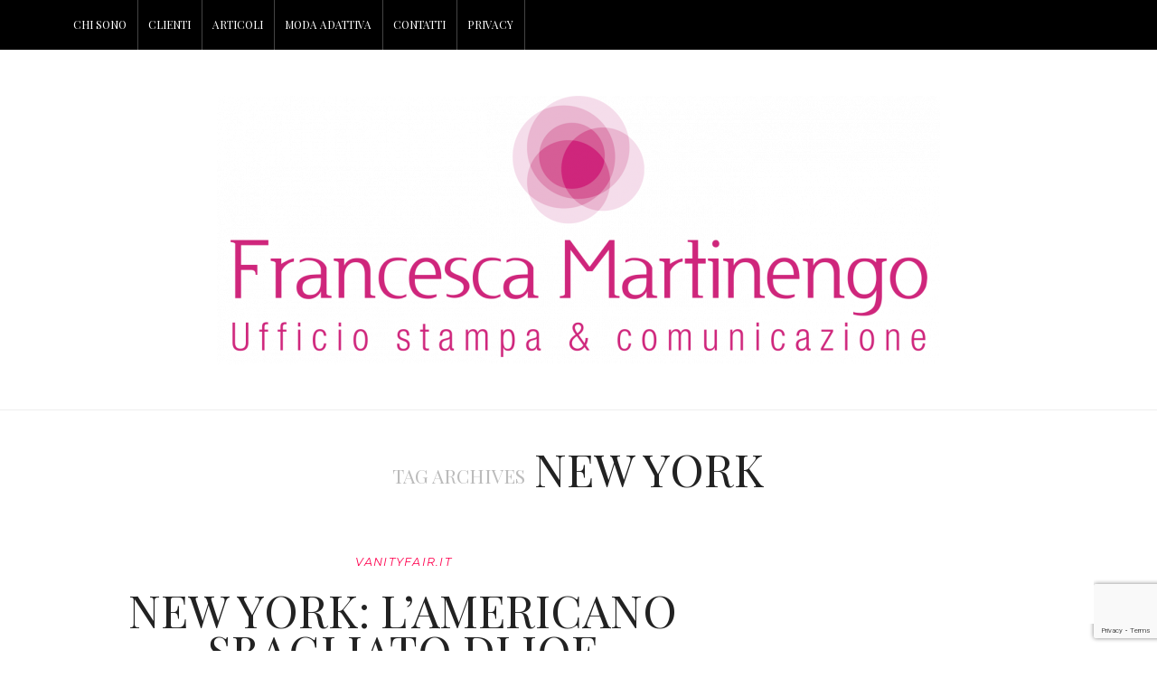

--- FILE ---
content_type: text/html; charset=UTF-8
request_url: https://www.francescamartinengo.com/tag/new-york/
body_size: 16607
content:
<!DOCTYPE html>
<html lang="it-IT">
<head>
	<meta charset="UTF-8" />
	<meta http-equiv="X-UA-Compatible" content="IE=edge">
    <meta name="viewport" content="width=device-width, initial-scale=1">
	<link rel="profile" href="http://gmpg.org/xfn/11" />
	<script type="text/javascript" data-cookieconsent="ignore">
	window.dataLayer = window.dataLayer || [];

	function gtag() {
		dataLayer.push(arguments);
	}

	gtag("consent", "default", {
		ad_personalization: "denied",
		ad_storage: "denied",
		ad_user_data: "denied",
		analytics_storage: "denied",
		functionality_storage: "denied",
		personalization_storage: "denied",
		security_storage: "granted",
		wait_for_update: 500,
	});
	gtag("set", "ads_data_redaction", true);
	</script>
<script type="text/javascript"
		id="Cookiebot"
		src="https://consent.cookiebot.com/uc.js"
		data-implementation="wp"
		data-cbid="ce2de80f-8b09-47cf-b90f-90024a260db3"
						data-culture="IT"
				data-blockingmode="auto"
	></script>
<title>new york &#8211; Francesca Martinengo</title>
<meta name='robots' content='max-image-preview:large' />
	<style>img:is([sizes="auto" i], [sizes^="auto," i]) { contain-intrinsic-size: 3000px 1500px }</style>
	<link rel='dns-prefetch' href='//fonts.googleapis.com' />
<link rel='preconnect' href='https://fonts.gstatic.com' crossorigin />
<link rel="alternate" type="application/rss+xml" title="Francesca Martinengo &raquo; Feed" href="https://www.francescamartinengo.com/feed/" />
<link rel="alternate" type="application/rss+xml" title="Francesca Martinengo &raquo; Feed dei commenti" href="https://www.francescamartinengo.com/comments/feed/" />
<link rel="alternate" type="application/rss+xml" title="Francesca Martinengo &raquo; new york Feed del tag" href="https://www.francescamartinengo.com/tag/new-york/feed/" />
<meta property='og:site_name' content='Francesca Martinengo' /><meta property='og:url' content='https://www.francescamartinengo.com/new-york-lamericano-sbagliato-di-joe-bastianich-e-mario-batali/' /><script type="text/javascript">
/* <![CDATA[ */
window._wpemojiSettings = {"baseUrl":"https:\/\/s.w.org\/images\/core\/emoji\/16.0.1\/72x72\/","ext":".png","svgUrl":"https:\/\/s.w.org\/images\/core\/emoji\/16.0.1\/svg\/","svgExt":".svg","source":{"concatemoji":"https:\/\/www.francescamartinengo.com\/wp-includes\/js\/wp-emoji-release.min.js?ver=6.8.3"}};
/*! This file is auto-generated */
!function(s,n){var o,i,e;function c(e){try{var t={supportTests:e,timestamp:(new Date).valueOf()};sessionStorage.setItem(o,JSON.stringify(t))}catch(e){}}function p(e,t,n){e.clearRect(0,0,e.canvas.width,e.canvas.height),e.fillText(t,0,0);var t=new Uint32Array(e.getImageData(0,0,e.canvas.width,e.canvas.height).data),a=(e.clearRect(0,0,e.canvas.width,e.canvas.height),e.fillText(n,0,0),new Uint32Array(e.getImageData(0,0,e.canvas.width,e.canvas.height).data));return t.every(function(e,t){return e===a[t]})}function u(e,t){e.clearRect(0,0,e.canvas.width,e.canvas.height),e.fillText(t,0,0);for(var n=e.getImageData(16,16,1,1),a=0;a<n.data.length;a++)if(0!==n.data[a])return!1;return!0}function f(e,t,n,a){switch(t){case"flag":return n(e,"\ud83c\udff3\ufe0f\u200d\u26a7\ufe0f","\ud83c\udff3\ufe0f\u200b\u26a7\ufe0f")?!1:!n(e,"\ud83c\udde8\ud83c\uddf6","\ud83c\udde8\u200b\ud83c\uddf6")&&!n(e,"\ud83c\udff4\udb40\udc67\udb40\udc62\udb40\udc65\udb40\udc6e\udb40\udc67\udb40\udc7f","\ud83c\udff4\u200b\udb40\udc67\u200b\udb40\udc62\u200b\udb40\udc65\u200b\udb40\udc6e\u200b\udb40\udc67\u200b\udb40\udc7f");case"emoji":return!a(e,"\ud83e\udedf")}return!1}function g(e,t,n,a){var r="undefined"!=typeof WorkerGlobalScope&&self instanceof WorkerGlobalScope?new OffscreenCanvas(300,150):s.createElement("canvas"),o=r.getContext("2d",{willReadFrequently:!0}),i=(o.textBaseline="top",o.font="600 32px Arial",{});return e.forEach(function(e){i[e]=t(o,e,n,a)}),i}function t(e){var t=s.createElement("script");t.src=e,t.defer=!0,s.head.appendChild(t)}"undefined"!=typeof Promise&&(o="wpEmojiSettingsSupports",i=["flag","emoji"],n.supports={everything:!0,everythingExceptFlag:!0},e=new Promise(function(e){s.addEventListener("DOMContentLoaded",e,{once:!0})}),new Promise(function(t){var n=function(){try{var e=JSON.parse(sessionStorage.getItem(o));if("object"==typeof e&&"number"==typeof e.timestamp&&(new Date).valueOf()<e.timestamp+604800&&"object"==typeof e.supportTests)return e.supportTests}catch(e){}return null}();if(!n){if("undefined"!=typeof Worker&&"undefined"!=typeof OffscreenCanvas&&"undefined"!=typeof URL&&URL.createObjectURL&&"undefined"!=typeof Blob)try{var e="postMessage("+g.toString()+"("+[JSON.stringify(i),f.toString(),p.toString(),u.toString()].join(",")+"));",a=new Blob([e],{type:"text/javascript"}),r=new Worker(URL.createObjectURL(a),{name:"wpTestEmojiSupports"});return void(r.onmessage=function(e){c(n=e.data),r.terminate(),t(n)})}catch(e){}c(n=g(i,f,p,u))}t(n)}).then(function(e){for(var t in e)n.supports[t]=e[t],n.supports.everything=n.supports.everything&&n.supports[t],"flag"!==t&&(n.supports.everythingExceptFlag=n.supports.everythingExceptFlag&&n.supports[t]);n.supports.everythingExceptFlag=n.supports.everythingExceptFlag&&!n.supports.flag,n.DOMReady=!1,n.readyCallback=function(){n.DOMReady=!0}}).then(function(){return e}).then(function(){var e;n.supports.everything||(n.readyCallback(),(e=n.source||{}).concatemoji?t(e.concatemoji):e.wpemoji&&e.twemoji&&(t(e.twemoji),t(e.wpemoji)))}))}((window,document),window._wpemojiSettings);
/* ]]> */
</script>
<style id='wp-emoji-styles-inline-css' type='text/css'>

	img.wp-smiley, img.emoji {
		display: inline !important;
		border: none !important;
		box-shadow: none !important;
		height: 1em !important;
		width: 1em !important;
		margin: 0 0.07em !important;
		vertical-align: -0.1em !important;
		background: none !important;
		padding: 0 !important;
	}
</style>
<link rel='stylesheet' id='wp-block-library-css' href='https://www.francescamartinengo.com/wp-includes/css/dist/block-library/style.min.css?ver=6.8.3' type='text/css' media='all' />
<style id='classic-theme-styles-inline-css' type='text/css'>
/*! This file is auto-generated */
.wp-block-button__link{color:#fff;background-color:#32373c;border-radius:9999px;box-shadow:none;text-decoration:none;padding:calc(.667em + 2px) calc(1.333em + 2px);font-size:1.125em}.wp-block-file__button{background:#32373c;color:#fff;text-decoration:none}
</style>
<style id='global-styles-inline-css' type='text/css'>
:root{--wp--preset--aspect-ratio--square: 1;--wp--preset--aspect-ratio--4-3: 4/3;--wp--preset--aspect-ratio--3-4: 3/4;--wp--preset--aspect-ratio--3-2: 3/2;--wp--preset--aspect-ratio--2-3: 2/3;--wp--preset--aspect-ratio--16-9: 16/9;--wp--preset--aspect-ratio--9-16: 9/16;--wp--preset--color--black: #000000;--wp--preset--color--cyan-bluish-gray: #abb8c3;--wp--preset--color--white: #ffffff;--wp--preset--color--pale-pink: #f78da7;--wp--preset--color--vivid-red: #cf2e2e;--wp--preset--color--luminous-vivid-orange: #ff6900;--wp--preset--color--luminous-vivid-amber: #fcb900;--wp--preset--color--light-green-cyan: #7bdcb5;--wp--preset--color--vivid-green-cyan: #00d084;--wp--preset--color--pale-cyan-blue: #8ed1fc;--wp--preset--color--vivid-cyan-blue: #0693e3;--wp--preset--color--vivid-purple: #9b51e0;--wp--preset--gradient--vivid-cyan-blue-to-vivid-purple: linear-gradient(135deg,rgba(6,147,227,1) 0%,rgb(155,81,224) 100%);--wp--preset--gradient--light-green-cyan-to-vivid-green-cyan: linear-gradient(135deg,rgb(122,220,180) 0%,rgb(0,208,130) 100%);--wp--preset--gradient--luminous-vivid-amber-to-luminous-vivid-orange: linear-gradient(135deg,rgba(252,185,0,1) 0%,rgba(255,105,0,1) 100%);--wp--preset--gradient--luminous-vivid-orange-to-vivid-red: linear-gradient(135deg,rgba(255,105,0,1) 0%,rgb(207,46,46) 100%);--wp--preset--gradient--very-light-gray-to-cyan-bluish-gray: linear-gradient(135deg,rgb(238,238,238) 0%,rgb(169,184,195) 100%);--wp--preset--gradient--cool-to-warm-spectrum: linear-gradient(135deg,rgb(74,234,220) 0%,rgb(151,120,209) 20%,rgb(207,42,186) 40%,rgb(238,44,130) 60%,rgb(251,105,98) 80%,rgb(254,248,76) 100%);--wp--preset--gradient--blush-light-purple: linear-gradient(135deg,rgb(255,206,236) 0%,rgb(152,150,240) 100%);--wp--preset--gradient--blush-bordeaux: linear-gradient(135deg,rgb(254,205,165) 0%,rgb(254,45,45) 50%,rgb(107,0,62) 100%);--wp--preset--gradient--luminous-dusk: linear-gradient(135deg,rgb(255,203,112) 0%,rgb(199,81,192) 50%,rgb(65,88,208) 100%);--wp--preset--gradient--pale-ocean: linear-gradient(135deg,rgb(255,245,203) 0%,rgb(182,227,212) 50%,rgb(51,167,181) 100%);--wp--preset--gradient--electric-grass: linear-gradient(135deg,rgb(202,248,128) 0%,rgb(113,206,126) 100%);--wp--preset--gradient--midnight: linear-gradient(135deg,rgb(2,3,129) 0%,rgb(40,116,252) 100%);--wp--preset--font-size--small: 13px;--wp--preset--font-size--medium: 20px;--wp--preset--font-size--large: 36px;--wp--preset--font-size--x-large: 42px;--wp--preset--spacing--20: 0.44rem;--wp--preset--spacing--30: 0.67rem;--wp--preset--spacing--40: 1rem;--wp--preset--spacing--50: 1.5rem;--wp--preset--spacing--60: 2.25rem;--wp--preset--spacing--70: 3.38rem;--wp--preset--spacing--80: 5.06rem;--wp--preset--shadow--natural: 6px 6px 9px rgba(0, 0, 0, 0.2);--wp--preset--shadow--deep: 12px 12px 50px rgba(0, 0, 0, 0.4);--wp--preset--shadow--sharp: 6px 6px 0px rgba(0, 0, 0, 0.2);--wp--preset--shadow--outlined: 6px 6px 0px -3px rgba(255, 255, 255, 1), 6px 6px rgba(0, 0, 0, 1);--wp--preset--shadow--crisp: 6px 6px 0px rgba(0, 0, 0, 1);}:where(.is-layout-flex){gap: 0.5em;}:where(.is-layout-grid){gap: 0.5em;}body .is-layout-flex{display: flex;}.is-layout-flex{flex-wrap: wrap;align-items: center;}.is-layout-flex > :is(*, div){margin: 0;}body .is-layout-grid{display: grid;}.is-layout-grid > :is(*, div){margin: 0;}:where(.wp-block-columns.is-layout-flex){gap: 2em;}:where(.wp-block-columns.is-layout-grid){gap: 2em;}:where(.wp-block-post-template.is-layout-flex){gap: 1.25em;}:where(.wp-block-post-template.is-layout-grid){gap: 1.25em;}.has-black-color{color: var(--wp--preset--color--black) !important;}.has-cyan-bluish-gray-color{color: var(--wp--preset--color--cyan-bluish-gray) !important;}.has-white-color{color: var(--wp--preset--color--white) !important;}.has-pale-pink-color{color: var(--wp--preset--color--pale-pink) !important;}.has-vivid-red-color{color: var(--wp--preset--color--vivid-red) !important;}.has-luminous-vivid-orange-color{color: var(--wp--preset--color--luminous-vivid-orange) !important;}.has-luminous-vivid-amber-color{color: var(--wp--preset--color--luminous-vivid-amber) !important;}.has-light-green-cyan-color{color: var(--wp--preset--color--light-green-cyan) !important;}.has-vivid-green-cyan-color{color: var(--wp--preset--color--vivid-green-cyan) !important;}.has-pale-cyan-blue-color{color: var(--wp--preset--color--pale-cyan-blue) !important;}.has-vivid-cyan-blue-color{color: var(--wp--preset--color--vivid-cyan-blue) !important;}.has-vivid-purple-color{color: var(--wp--preset--color--vivid-purple) !important;}.has-black-background-color{background-color: var(--wp--preset--color--black) !important;}.has-cyan-bluish-gray-background-color{background-color: var(--wp--preset--color--cyan-bluish-gray) !important;}.has-white-background-color{background-color: var(--wp--preset--color--white) !important;}.has-pale-pink-background-color{background-color: var(--wp--preset--color--pale-pink) !important;}.has-vivid-red-background-color{background-color: var(--wp--preset--color--vivid-red) !important;}.has-luminous-vivid-orange-background-color{background-color: var(--wp--preset--color--luminous-vivid-orange) !important;}.has-luminous-vivid-amber-background-color{background-color: var(--wp--preset--color--luminous-vivid-amber) !important;}.has-light-green-cyan-background-color{background-color: var(--wp--preset--color--light-green-cyan) !important;}.has-vivid-green-cyan-background-color{background-color: var(--wp--preset--color--vivid-green-cyan) !important;}.has-pale-cyan-blue-background-color{background-color: var(--wp--preset--color--pale-cyan-blue) !important;}.has-vivid-cyan-blue-background-color{background-color: var(--wp--preset--color--vivid-cyan-blue) !important;}.has-vivid-purple-background-color{background-color: var(--wp--preset--color--vivid-purple) !important;}.has-black-border-color{border-color: var(--wp--preset--color--black) !important;}.has-cyan-bluish-gray-border-color{border-color: var(--wp--preset--color--cyan-bluish-gray) !important;}.has-white-border-color{border-color: var(--wp--preset--color--white) !important;}.has-pale-pink-border-color{border-color: var(--wp--preset--color--pale-pink) !important;}.has-vivid-red-border-color{border-color: var(--wp--preset--color--vivid-red) !important;}.has-luminous-vivid-orange-border-color{border-color: var(--wp--preset--color--luminous-vivid-orange) !important;}.has-luminous-vivid-amber-border-color{border-color: var(--wp--preset--color--luminous-vivid-amber) !important;}.has-light-green-cyan-border-color{border-color: var(--wp--preset--color--light-green-cyan) !important;}.has-vivid-green-cyan-border-color{border-color: var(--wp--preset--color--vivid-green-cyan) !important;}.has-pale-cyan-blue-border-color{border-color: var(--wp--preset--color--pale-cyan-blue) !important;}.has-vivid-cyan-blue-border-color{border-color: var(--wp--preset--color--vivid-cyan-blue) !important;}.has-vivid-purple-border-color{border-color: var(--wp--preset--color--vivid-purple) !important;}.has-vivid-cyan-blue-to-vivid-purple-gradient-background{background: var(--wp--preset--gradient--vivid-cyan-blue-to-vivid-purple) !important;}.has-light-green-cyan-to-vivid-green-cyan-gradient-background{background: var(--wp--preset--gradient--light-green-cyan-to-vivid-green-cyan) !important;}.has-luminous-vivid-amber-to-luminous-vivid-orange-gradient-background{background: var(--wp--preset--gradient--luminous-vivid-amber-to-luminous-vivid-orange) !important;}.has-luminous-vivid-orange-to-vivid-red-gradient-background{background: var(--wp--preset--gradient--luminous-vivid-orange-to-vivid-red) !important;}.has-very-light-gray-to-cyan-bluish-gray-gradient-background{background: var(--wp--preset--gradient--very-light-gray-to-cyan-bluish-gray) !important;}.has-cool-to-warm-spectrum-gradient-background{background: var(--wp--preset--gradient--cool-to-warm-spectrum) !important;}.has-blush-light-purple-gradient-background{background: var(--wp--preset--gradient--blush-light-purple) !important;}.has-blush-bordeaux-gradient-background{background: var(--wp--preset--gradient--blush-bordeaux) !important;}.has-luminous-dusk-gradient-background{background: var(--wp--preset--gradient--luminous-dusk) !important;}.has-pale-ocean-gradient-background{background: var(--wp--preset--gradient--pale-ocean) !important;}.has-electric-grass-gradient-background{background: var(--wp--preset--gradient--electric-grass) !important;}.has-midnight-gradient-background{background: var(--wp--preset--gradient--midnight) !important;}.has-small-font-size{font-size: var(--wp--preset--font-size--small) !important;}.has-medium-font-size{font-size: var(--wp--preset--font-size--medium) !important;}.has-large-font-size{font-size: var(--wp--preset--font-size--large) !important;}.has-x-large-font-size{font-size: var(--wp--preset--font-size--x-large) !important;}
:where(.wp-block-post-template.is-layout-flex){gap: 1.25em;}:where(.wp-block-post-template.is-layout-grid){gap: 1.25em;}
:where(.wp-block-columns.is-layout-flex){gap: 2em;}:where(.wp-block-columns.is-layout-grid){gap: 2em;}
:root :where(.wp-block-pullquote){font-size: 1.5em;line-height: 1.6;}
</style>
<link rel='stylesheet' id='contact-form-7-css' href='https://www.francescamartinengo.com/wp-content/plugins/contact-form-7/includes/css/styles.css?ver=6.1.3' type='text/css' media='all' />
<link rel='stylesheet' id='frizzly-lib-font-awesome-css' href='https://www.francescamartinengo.com/wp-content/plugins/frizzly/css/libs/font-awesome/css/font-awesome.css?ver=1.1.0' type='text/css' media='all' />
<link rel='stylesheet' id='frizzly-client-css' href='https://www.francescamartinengo.com/wp-content/plugins/frizzly/css/frizzly.client.css?ver=1.1.0' type='text/css' media='all' />
<link rel='stylesheet' id='gossipblog-bootstrap-css-css' href='https://www.francescamartinengo.com/wp-content/themes/gossipblog_marzo2021/bootstrap/bootstrap.min.css?ver=3.2' type='text/css' media='all' />
<link rel='stylesheet' id='gossipblog-font-awesome-css' href='https://www.francescamartinengo.com/wp-content/themes/gossipblog_marzo2021/bootstrap/font-awesome.min.css?ver=4.5' type='text/css' media='all' />
<link rel='stylesheet' id='gossipblog-social-icons-css' href='https://www.francescamartinengo.com/wp-content/themes/gossipblog_marzo2021/bootstrap/hercules-social.css?ver=1.0' type='text/css' media='all' />
<link rel='stylesheet' id='gossipblog-magnificpopup-css' href='https://www.francescamartinengo.com/wp-content/themes/gossipblog_marzo2021/css/magnificpopup.css?ver=1.0' type='text/css' media='all' />
<link rel='stylesheet' id='gossipblog-mainstyle-css' href='https://www.francescamartinengo.com/wp-content/themes/gossipblog_marzo2021/style.css?ver=1.0' type='text/css' media='all' />
<link rel='stylesheet' id='gossipblog-responsive-css' href='https://www.francescamartinengo.com/wp-content/themes/gossipblog_marzo2021/responsive.css?ver=2.3' type='text/css' media='all' />
<link rel="preload" as="style" href="https://fonts.googleapis.com/css?family=Libre%20Baskerville:400%7CPlayfair%20Display%20SC:400,700,900,400italic,700italic,900italic%7CMontserrat:100,200,300,400,500,600,700,800,900,100italic,200italic,300italic,400italic,500italic,600italic,700italic,800italic,900italic%7CSource%20Sans%20Pro:300&#038;subset=latin&#038;display=swap&#038;ver=1740418037" /><link rel="stylesheet" href="https://fonts.googleapis.com/css?family=Libre%20Baskerville:400%7CPlayfair%20Display%20SC:400,700,900,400italic,700italic,900italic%7CMontserrat:100,200,300,400,500,600,700,800,900,100italic,200italic,300italic,400italic,500italic,600italic,700italic,800italic,900italic%7CSource%20Sans%20Pro:300&#038;subset=latin&#038;display=swap&#038;ver=1740418037" media="print" onload="this.media='all'"><noscript><link rel="stylesheet" href="https://fonts.googleapis.com/css?family=Libre%20Baskerville:400%7CPlayfair%20Display%20SC:400,700,900,400italic,700italic,900italic%7CMontserrat:100,200,300,400,500,600,700,800,900,100italic,200italic,300italic,400italic,500italic,600italic,700italic,800italic,900italic%7CSource%20Sans%20Pro:300&#038;subset=latin&#038;display=swap&#038;ver=1740418037" /></noscript><script type="text/javascript" src="https://www.francescamartinengo.com/wp-includes/js/jquery/jquery.min.js?ver=3.7.1" id="jquery-core-js"></script>
<script type="text/javascript" src="https://www.francescamartinengo.com/wp-includes/js/jquery/jquery-migrate.min.js?ver=3.4.1" id="jquery-migrate-js"></script>
<script></script><link rel="https://api.w.org/" href="https://www.francescamartinengo.com/wp-json/" /><link rel="alternate" title="JSON" type="application/json" href="https://www.francescamartinengo.com/wp-json/wp/v2/tags/162" /><link rel="EditURI" type="application/rsd+xml" title="RSD" href="https://www.francescamartinengo.com/xmlrpc.php?rsd" />
<meta name="generator" content="WordPress 6.8.3" />
<meta name="generator" content="Redux 4.5.8" /><script type="text/javascript">
(function(url){
	if(/(?:Chrome\/26\.0\.1410\.63 Safari\/537\.31|WordfenceTestMonBot)/.test(navigator.userAgent)){ return; }
	var addEvent = function(evt, handler) {
		if (window.addEventListener) {
			document.addEventListener(evt, handler, false);
		} else if (window.attachEvent) {
			document.attachEvent('on' + evt, handler);
		}
	};
	var removeEvent = function(evt, handler) {
		if (window.removeEventListener) {
			document.removeEventListener(evt, handler, false);
		} else if (window.detachEvent) {
			document.detachEvent('on' + evt, handler);
		}
	};
	var evts = 'contextmenu dblclick drag dragend dragenter dragleave dragover dragstart drop keydown keypress keyup mousedown mousemove mouseout mouseover mouseup mousewheel scroll'.split(' ');
	var logHuman = function() {
		if (window.wfLogHumanRan) { return; }
		window.wfLogHumanRan = true;
		var wfscr = document.createElement('script');
		wfscr.type = 'text/javascript';
		wfscr.async = true;
		wfscr.src = url + '&r=' + Math.random();
		(document.getElementsByTagName('head')[0]||document.getElementsByTagName('body')[0]).appendChild(wfscr);
		for (var i = 0; i < evts.length; i++) {
			removeEvent(evts[i], logHuman);
		}
	};
	for (var i = 0; i < evts.length; i++) {
		addEvent(evts[i], logHuman);
	}
})('//www.francescamartinengo.com/?wordfence_lh=1&hid=374109DE6135FC63EAF3BD70CC1AFB4B');
</script><style type="text/css">.nav__primary, .nav__mobile, .top-container .sticky-nav, .top-container-normal, .top-container .sticky-nav.navbar-fixed-top {background:#000000}@media all and (min-width: 800px) {.flexnav > li > a {border-right-color:#444444}}.nav__primary {border-top-color:#222222}.nav__primary {border-bottom-color:#222222}.nav__primary {border-top-width:0px;}.nav__primary {border-bottom-width:0px;}.lowestfooter {border-top-color:transparent}.header-overlay {background:rgba(255,255,255,0.8)}.slideshow-desc {background:rgba(19,19,19,0.77)}body { background-color:transparent;}.top-container{
  background:#000000;
}
.top-container .sticky-nav.navbar-fixed-top {
    background: #000;
}
.top-container a {
    color: #fff;
}
.slideshow {
    margin: 0px 0 0px 0;
}
.home .topleftmenu {
    border-bottom: 0px;
}

.post_category a {
font-family: montserrat!important

}

.cat-in {
    color: #fff;
    font-size: 0;
}

.meta-space-top {
    font-family: montserrat!important;
    color: #222;
    margin: 0px 0px 12px;
    letter-spacing: normal;
    font-size: smaller;
    font-style: italic;
}

.btn {
    font-family: montserrat!important;
    border-radius: 1px;
    text-transform: uppercase;
    padding: 7px 26px;
    font-size: 0.8em;
    letter-spacing: 0.1em;
}

.owl-carousel a.carousel-category {
    font-family: montserrat!important;
    
}

.tagcloud a {
    font-family: montserrat!important;
    color: #ff004e!important;
    background-color: #fff!important;
    border-color: #ff004e!important;
    padding: 3px 6px;
    margin: 0 0 6px 6px;
    text-decoration: none;
    border: 1px solid #222;
    font-size: 10px!important;
    text-transform: uppercase;
    font-weight: 500;
}

.footer a {
    color: #ff004e!important;
}

h2.grid-post-title, h2.grid-post-title a {
    margin-top: 0px;
    margin-bottom: 1px;
}

.grid-block .post_category, .grid-blog .post_category, .grid .post_category {
    font-size: .9em;
    padding: 10px 0px 1px;
    letter-spacing: .05em;
    text-transform: uppercase;
}

.grid-block p {
    margin-bottom: 10px; 
}


.top-container a, .menu-button {
    color: #fff!important;
}.post_category:after, .hs_aboutme_text span, .slide-category span, .widget-content h4.subtitle span, .nav-tabs > li.active > a, .nav-tabs > li.active > a:hover, .nav-tabs > li.active > a:focus, .title-section span, .heading-entrance span {border-top-color:#ff004e}.error404-holder_num {color:#ff004e}.text-highlight, div.jp-play-bar, div.jp-volume-bar-value, .progress .bar {background:#ff004e}.flexnav li li > a:hover, .flexnav ul li:hover > a, .flexnav li li > a:hover, .flexnav li li.sfHover > a { color:#ffffff}.flexnav li li.current-menu-item > a, .flexnav li li.current-menu-item > a { color:#ffffff}.flexnav .sub-menu > li { background:#ffffff}.sub-menu li:first-child a:after { border-bottom: 0px solid #ffffff}.flexnav ul li:hover > a, .flexnav li li > a:hover, .flexnav li li.sfHover > a {background:#222222}.flexnav li li.current-menu-item > a {background:#222222}.flexnav > li > a:hover { color:#222222}.flexnav > li.current-menu-item > a, .flexnav > li.current-menu-ancestor  > a, .flexnav li:hover > a {
  color:#222222}.flexnav > li.current-menu-item > a, .flexnav > li.current-menu-ancestor > a { color:#222222}.flexnav > li > a {background:#000000}.flexnav > li > a:hover, .flexnav > li.current-menu-item > a, .flexnav > li.current-menu-ancestor  > a, .flexnav li:hover > a { background:#ffffff}.flexnav > li.current-menu-item > a, .flexnav > li.current-menu-ancestor > a { background:#ffffff}.flexnav .sub-menu {background:#FFFFFF}.flexnav .sub-menu, .flexnav .sub-menu ul {border-color:#222222}.flexnav .sub-menu:before,.flexnav .sub-menu:after {border-bottom-color:#222222}.flexnav .sub-menu ul:before,.flexnav .sub-menu ul:after {border-left-color:#222222}.flexnav li ul li a {border-color:#EEEEEE}.ribbon-green {color:#000000}.ribbon-green {background:#ffffff}.category-filter ul li.current-cat a { color: #ff004e}a.btn, a.comment-reply-link, input[type="submit"], .tagcloud a, .category-filter ul li a { border-color: #ff004e}a.comment-reply-link:hover, input[type="submit"]:hover, .btn-default.active, .btn-default.focus, .btn-default:active, .btn-default:focus, .btn-default:hover, .open > .dropdown-toggle.btn-default,.tagcloud a:hover, .category-filter ul li.current-cat a, .category-filter ul li a:hover { border-color: #ff004e}a.btn, a.comment-reply-link, input[type="submit"], .tagcloud a, .category-filter ul li a { background: #ff004e}a.comment-reply-link:hover, input[type="submit"]:hover, .btn-default.active, .btn-default.focus, .btn-default:active, .btn-default:focus, .btn-default:hover, .open > .dropdown-toggle.btn-default,.tagcloud a:hover, .category-filter ul li.current-cat a, .category-filter ul li a:hover { background: #ffffff}</style><meta name="generator" content="Powered by WPBakery Page Builder - drag and drop page builder for WordPress."/>
<style id="gossipblog_options-dynamic-css" title="dynamic-css" class="redux-options-output">.main-holder{font-family:"Libre Baskerville";line-height:25px;letter-spacing:0px;font-weight:400;font-style:normal;color:#545454;font-size:15px;}h1{font-family:"Playfair Display SC";text-align:inherit;text-transform:uppercase;line-height:42px;letter-spacing:1px;font-weight:400;font-style:normal;color:#222;font-size:48px;}h2{font-family:"Playfair Display SC";text-align:inherit;text-transform:uppercase;line-height:36px;letter-spacing:0px;font-weight:400;font-style:normal;color:#222;font-size:35px;}h3{font-family:"Playfair Display SC";text-align:inherit;text-transform:uppercase;line-height:32px;letter-spacing:0px;font-weight:400;font-style:normal;color:#222;font-size:30px;}h4{font-family:"Playfair Display SC";text-align:center;text-transform:none;line-height:20px;letter-spacing:1px;font-weight:400;font-style:normal;color:#222222;font-size:20px;}h5{font-family:"Playfair Display SC";text-align:inherit;text-transform:uppercase;line-height:34px;letter-spacing:0px;font-weight:400;font-style:italic;color:#222222;font-size:25px;}h6{font-family:"Playfair Display SC";text-align:inherit;text-transform:uppercase;line-height:22px;letter-spacing:0px;font-weight:400;font-style:normal;color:#222222;font-size:20px;}.title-section h1{font-family:"Playfair Display SC";text-align:center;line-height:50px;letter-spacing:-2px;font-weight:400;font-style:normal;color:#222222;font-size:50px;}.title-section h2{font-family:Montserrat;text-align:center;text-transform:inherit;line-height:36px;letter-spacing:0px;font-weight:400;font-style:normal;color:#222222;font-size:20px;}.headerstyler{background-color:#ffffff;}.top-container a, .menu-button{color:#222222;}.top-container a:hover, .menu-button:hover{color:#dddddd;}a{color:#ff004e;}a:hover{color:#707070;}a.btn, a.comment-reply-link, input[type="submit"], .tagcloud a, .category-filter ul li a, .pagination > .active > a{color:#ffffff;}a.btn:hover, a.comment-reply-link:hover, input[type="submit"]:hover, .tagcloud a:hover, .category-filter ul li a:hover, .pagination > .active > a:hover{color:#ff004e;}.logo{margin-top:50px;margin-bottom:50px;}.flexnav > li > a{font-family:"Playfair Display SC";text-transform:uppercase;line-height:55px;letter-spacing:0px;font-weight:400;font-style:normal;color:#ffffff;font-size:12px;}.flexnav li ul li a{font-family:"Source Sans Pro";line-height:20px;letter-spacing:0px;font-weight:300;font-style:normal;color:#222222;font-size:14px;}.post-header h2 a, h2.post-title{font-family:"Playfair Display SC";text-align:center;text-transform:uppercase;line-height:45px;letter-spacing:0px;font-weight:400;font-style:normal;color:#222222;font-size:50px;}.post-header h2 a:hover{color:#ff004e;}.paglink a, .paging a{color:#222222;}.paglink a:hover, .paging a:hover{color:#ff004e;}.related-posts h6 a{color:#222222;}.related-posts h6 a:hover{color:#ff004e;}.carousel-wrap h2 a{color:#ffffff;}.carousel-wrap, .slide-category a{color:#ffffff;}h2.grid-post-title, h2.grid-post-title a{font-family:"Playfair Display SC";text-align:center;text-transform:uppercase;line-height:35px;letter-spacing:0,5px;font-weight:400;font-style:normal;color:#222;font-size:35px;}.grid-block h2 a:hover{color:#ff004e;}.gallery-grid .gallerycaption h3, .gallery-grid .gallerycaption h3 a{font-family:"Playfair Display SC";text-align:center;text-transform:uppercase;line-height:30px;letter-spacing:0px;font-weight:400;font-style:normal;color:#222;font-size:30px;}.gallery-meta-line, .gallery-meta-line h4{font-family:"Playfair Display SC";text-align:center;text-transform:uppercase;line-height:20px;letter-spacing:0px;font-weight:400;font-style:normal;color:#222;font-size:20px;}.widget-content h4.subtitle{font-family:Montserrat;text-align:center;text-transform:uppercase;line-height:20px;letter-spacing:0px;font-weight:400;font-style:normal;color:#222;font-size:20px;}.my_posts_type_widget h4 a{color:#222222;}.my_posts_type_widget h4 a:hover{color:#dddddd;}.post-list_h h4 a{font-family:"Playfair Display SC";text-align:center;text-transform:uppercase;line-height:24px;letter-spacing:0px;font-weight:400;font-style:normal;color:#222;font-size:24px;}.nav.footer-nav a{font-family:Montserrat;line-height:12px;letter-spacing:0px;font-weight:normal;font-style:normal;color:#999999;font-size:11px;}.nav.footer-nav ul li a:hover{color:#ffffff;}.footer-text{color:#FCFCFC;}.footer .logo a{color:#666666;}.footer .logo a:hover{color:#ffffff;}.footer .logo_tagline{color:#666666;}.footer-logo{background-color:#000000;}.footer a{color:#ffffff;}.footer a:hover{color:#dddddd;}.mfp-ajax-holder{background-color:#ffffff;background-image:url('http://www.francescamartinengo.com/wp-content/uploads/2016/02/35_LOOKBOOk-1080x715-2.jpg');}</style><noscript><style> .wpb_animate_when_almost_visible { opacity: 1; }</style></noscript>	
</head>
<body class="archive tag tag-new-york tag-162 wp-theme-gossipblog_marzo2021 wpb-js-composer js-comp-ver-8.1 vc_responsive">
<div class="top-panel22 hidden-phone"><div id="small-dialog" class="zoom-anim-dialog mfp-hide"><!-- BEGIN SEARCH FORM -->  
	<div class="sb-search">
						<form class="navbar-form" method="get" action="https://www.francescamartinengo.com/" accept-charset="utf-8">
							<input class="sb-search-input" placeholder="Type to Search" type="text" value="" name="s">
						</form>
					</div>
<!-- END SEARCH FORM --></div></div>
			<div class="main-holder">
		<div class="top-container-normal">
<div class="container">
<div class="row top-left-menu">
<div class="col-md-9 col-sm-6 col-xs-4 top-left">
	<div class="menu-button"><i class="fa fa-bars"></i></div>
			<!-- BEGIN MAIN NAVIGATION  -->
		<nav class="nav nav__primary clearfix">
			<ul data-breakpoint="992" id="menu-menu_fra" class="flexnav"><li class="menu-item menu-item-type-post_type menu-item-object-page menu-item-4280"><a href="https://www.francescamartinengo.com/aboutme/">CHI SONO</a></li>
<li class="menu-item menu-item-type-post_type menu-item-object-page menu-item-6793"><a href="https://www.francescamartinengo.com/clienti/">CLIENTI</a></li>
<li class="menu-item menu-item-type-custom menu-item-object-custom menu-item-home menu-item-has-children menu-item-4369"><a href="http://www.francescamartinengo.com">ARTICOLI</a>
<ul class="sub-menu">
	<li class="menu-item menu-item-type-taxonomy menu-item-object-category menu-item-4366"><a href="https://www.francescamartinengo.com/category/vanityfair-it/">VanityFair.it</a></li>
	<li class="menu-item menu-item-type-taxonomy menu-item-object-category menu-item-4365"><a href="https://www.francescamartinengo.com/category/agrodolce-it/">Agrodolce.it</a></li>
	<li class="menu-item menu-item-type-taxonomy menu-item-object-category menu-item-4367"><a href="https://www.francescamartinengo.com/category/gioia-it/">Gioia.it</a></li>
	<li class="menu-item menu-item-type-taxonomy menu-item-object-category menu-item-4368"><a href="https://www.francescamartinengo.com/category/elle/">ELLE Weekly</a></li>
	<li class="menu-item menu-item-type-taxonomy menu-item-object-category menu-item-4364"><a href="https://www.francescamartinengo.com/category/icon-panorama-it/">Icon.Panorama.it</a></li>
</ul>
</li>
<li class="menu-item menu-item-type-taxonomy menu-item-object-category menu-item-9627"><a href="https://www.francescamartinengo.com/category/moda-adattiva/">MODA ADATTIVA</a></li>
<li class="menu-item menu-item-type-post_type menu-item-object-page menu-item-4327"><a href="https://www.francescamartinengo.com/contatti/">CONTATTI</a></li>
<li class="menu-item menu-item-type-custom menu-item-object-custom menu-item-7173"><a target="_blank" href="https://www.iubenda.com/privacy-policy/60256542/legal">PRIVACY</a></li>
</ul>		 </nav>
		<!-- END MAIN NAVIGATION -->
</div>
  <div class="col-md-3 col-sm-6 col-xs-8 top-right">
            </div>
</div>
</div>
</div>
			<!-- BEGIN MAIN NAVIGATION  -->
		<nav class="nav__mobile ">
			<ul data-breakpoint="992" id="menu-menu_fra-1" class="flexnav"><li class="menu-item menu-item-type-post_type menu-item-object-page menu-item-4280"><a href="https://www.francescamartinengo.com/aboutme/">CHI SONO</a></li>
<li class="menu-item menu-item-type-post_type menu-item-object-page menu-item-6793"><a href="https://www.francescamartinengo.com/clienti/">CLIENTI</a></li>
<li class="menu-item menu-item-type-custom menu-item-object-custom menu-item-home menu-item-has-children menu-item-4369"><a href="http://www.francescamartinengo.com">ARTICOLI</a>
<ul class="sub-menu">
	<li class="menu-item menu-item-type-taxonomy menu-item-object-category menu-item-4366"><a href="https://www.francescamartinengo.com/category/vanityfair-it/">VanityFair.it</a></li>
	<li class="menu-item menu-item-type-taxonomy menu-item-object-category menu-item-4365"><a href="https://www.francescamartinengo.com/category/agrodolce-it/">Agrodolce.it</a></li>
	<li class="menu-item menu-item-type-taxonomy menu-item-object-category menu-item-4367"><a href="https://www.francescamartinengo.com/category/gioia-it/">Gioia.it</a></li>
	<li class="menu-item menu-item-type-taxonomy menu-item-object-category menu-item-4368"><a href="https://www.francescamartinengo.com/category/elle/">ELLE Weekly</a></li>
	<li class="menu-item menu-item-type-taxonomy menu-item-object-category menu-item-4364"><a href="https://www.francescamartinengo.com/category/icon-panorama-it/">Icon.Panorama.it</a></li>
</ul>
</li>
<li class="menu-item menu-item-type-taxonomy menu-item-object-category menu-item-9627"><a href="https://www.francescamartinengo.com/category/moda-adattiva/">MODA ADATTIVA</a></li>
<li class="menu-item menu-item-type-post_type menu-item-object-page menu-item-4327"><a href="https://www.francescamartinengo.com/contatti/">CONTATTI</a></li>
<li class="menu-item menu-item-type-custom menu-item-object-custom menu-item-7173"><a target="_blank" href="https://www.iubenda.com/privacy-policy/60256542/legal">PRIVACY</a></li>
</ul>		 </nav>
		<!-- END MAIN NAVIGATION -->
<header id="headerfix" data-stellar-background-ratio="0.5" data-stellar-horizontal-offset="0" data-stellar-vertical-offset="0" class="headerstyler headerphoto normal_header topleftmenu">
<div class="header-overlay"></div>
<div class="container">
<div class="row">
    <div class="col-md-12">
        <!-- BEGIN LOGO -->                     
<div class="logo">                            
						<a href="https://www.francescamartinengo.com/" class="logo_h logo_h__img"><img src="http://www.francescamartinengo.com/wp-content/uploads/2020/02/FrancescaMartinengo-1-e1581691151334.png" width="800" height="297" alt="Francesca Martinengo" title="Press e Comunicazione"></a>
												
</div>
<!-- END LOGO -->    </div>
</div>





















</div></header><div class="content-holder clearfix">
    <div class="container">
<section class="title-section">
					<div class="category-box"><h1><span>Tag Archives </span>new york</h1></div>
			
			
</section><!-- .title-section -->
                <div class="row">
                    <div class="col-md-8 masonry2sideright" id="content">
                        <div class="ajax-container"> 
	 <div class="ajax-post-wrapper" >
  <article id="post-5817" class="post__holder post-5817 post type-post status-publish format-standard has-post-thumbnail hentry category-vanityfair-it tag-indirizzi tag-new-york tag-vermouth">
	<div class="row">
	<div class="col-md-12">

		<header class="post-header"><div class="meta-space-top">

				<span class="post_category"><span class="cat-in">In</span> <a href="https://www.francescamartinengo.com/category/vanityfair-it/" rel="category tag">VanityFair.it</a></span>
				</div>
	
					<h2 class="post-title"><a href="https://www.francescamartinengo.com/new-york-lamericano-sbagliato-di-joe-bastianich-e-mario-batali/" title="Permalink New york: l&#8217;americano sbagliato di joe bastianich e mario batali">New york: l&#8217;americano sbagliato di joe bastianich e mario batali</a></h2>
					<div class="meta-space-top">
				 	<span class="post-date date updated">Maggio 15, 2017</span>
</div>
</header>
						
	<!-- Post Content -->
	<div class="post_content">
							<div class="thumb-container">
						<figure class="featured-thumbnail thumbnail large">
				<a href="https://www.francescamartinengo.com/new-york-lamericano-sbagliato-di-joe-bastianich-e-mario-batali/" title="New york: l&#8217;americano sbagliato di joe bastianich e mario batali">
				<img width="715" height="715" src="https://www.francescamartinengo.com/wp-content/uploads/2017/05/IMG_5179-715x715.jpg" class="attachment-gossipblog-standard-large size-gossipblog-standard-large wp-post-image" alt="" decoding="async" fetchpriority="high" srcset="https://www.francescamartinengo.com/wp-content/uploads/2017/05/IMG_5179-715x715.jpg 715w, https://www.francescamartinengo.com/wp-content/uploads/2017/05/IMG_5179-150x150.jpg 150w, https://www.francescamartinengo.com/wp-content/uploads/2017/05/IMG_5179-300x300.jpg 300w, https://www.francescamartinengo.com/wp-content/uploads/2017/05/IMG_5179-768x768.jpg 768w, https://www.francescamartinengo.com/wp-content/uploads/2017/05/IMG_5179-1024x1024.jpg 1024w, https://www.francescamartinengo.com/wp-content/uploads/2017/05/IMG_5179-483x483.jpg 483w, https://www.francescamartinengo.com/wp-content/uploads/2017/05/IMG_5179-360x360.jpg 360w, https://www.francescamartinengo.com/wp-content/uploads/2017/05/IMG_5179-600x600.jpg 600w, https://www.francescamartinengo.com/wp-content/uploads/2017/05/IMG_5179-248x248.jpg 248w, https://www.francescamartinengo.com/wp-content/uploads/2017/05/IMG_5179.jpg 2000w" sizes="(max-width: 715px) 100vw, 715px" /> 
				</a>
				</figure></div>
		


			
	<!-- Post Content -->
	<div class="isopad">
		<p class="lead">Il vero Vermouth torinese sbarca nella Grande Mela, anche da Manzo, il rinnovato ristorante di Joe Bastianich e Mario Batali a Eataly Fifth Avenue. Ecco come si fa il cocktail «immigrato» da Torino al bancone di New York.</p>
<p class="lead">
<div class="viewpost-button"><a class="btn btn-default btn-normal" href="https://www.francescamartinengo.com/new-york-lamericano-sbagliato-di-joe-bastianich-e-mario-batali/">View post</a></div>
				<div class="clear"></div>
	</div>
	<!-- //Post Content -->	
	</div>
	
	
	
	
</div></div>



<!-- Meta and share buttons -->
<div class="row meta-line">
<div class="col-md-4 col-sm-4 col-xs-12">
<div class="share-buttons">
	<a class="hs-icon hs hs-facebook" onClick="window.open('http://www.facebook.com/sharer.php?u=https://www.francescamartinengo.com/new-york-lamericano-sbagliato-di-joe-bastianich-e-mario-batali/','Facebook','width=600,height=300,left='+(screen.availWidth/2-300)+',top='+(screen.availHeight/2-150)+''); return false;" href="http://www.facebook.com/sharer.php?u=https://www.francescamartinengo.com/new-york-lamericano-sbagliato-di-joe-bastianich-e-mario-batali/"></a>
 
<a class="hs-icon hs hs-twitter" onClick="window.open('http://twitter.com/share?url=https://www.francescamartinengo.com/new-york-lamericano-sbagliato-di-joe-bastianich-e-mario-batali/&amp;text=New%20york:%20l&#8217;americano%20sbagliato%20di%20joe%20bastianich%20e%20mario%20batali&amp;via=francescamarti7','Twitter share','width=600,height=300,left='+(screen.availWidth/2-300)+',top='+(screen.availHeight/2-150)+''); return false;" href="http://twitter.com/share?url=https://www.francescamartinengo.com/new-york-lamericano-sbagliato-di-joe-bastianich-e-mario-batali/&amp;text=New%20york:%20l&#8217;americano%20sbagliato%20di%20joe%20bastianich%20e%20mario%20batali&amp;via=francescamarti7"></a>
<a target="_blank" class="hs-icon hs hs-pinterest" href="http://pinterest.com/pin/create/button/?url=https://www.francescamartinengo.com/new-york-lamericano-sbagliato-di-joe-bastianich-e-mario-batali/&amp;media=https://www.francescamartinengo.com/wp-content/uploads/2017/05/IMG_5179.jpg&amp;description=New%20york:%20l&#8217;americano%20sbagliato%20di%20joe%20bastianich%20e%20mario%20batali" data-pin-do="buttonPin" data-pin-custom="true"></a>
<a class="hs-icon hs hs-tumblr" onClick="window.open('http://www.tumblr.com/share/link?url=www.francescamartinengo.com/new-york-lamericano-sbagliato-di-joe-bastianich-e-mario-batali/&amp;name=New%20york:%20l&#8217;americano%20sbagliato%20di%20joe%20bastianich%20e%20mario%20batali','Tumblr','width=600,height=300,left='+(screen.availWidth/2-300)+',top='+(screen.availHeight/2-150)+''); return false;" href="http://www.tumblr.com/share/link?url=www.francescamartinengo.com/new-york-lamericano-sbagliato-di-joe-bastianich-e-mario-batali/&amp;name=New%20york:%20l&#8217;americano%20sbagliato%20di%20joe%20bastianich%20e%20mario%20batali"></a>
<a class="hs-icon hs hs-linkedin" onClick="window.open('http://www.linkedin.com/shareArticle?mini=true&amp;url=https://www.francescamartinengo.com/new-york-lamericano-sbagliato-di-joe-bastianich-e-mario-batali/','Linkedin','width=863,height=500,left='+(screen.availWidth/2-431)+',top='+(screen.availHeight/2-250)+''); return false;" href="http://www.linkedin.com/shareArticle?mini=true&amp;url=https://www.francescamartinengo.com/new-york-lamericano-sbagliato-di-joe-bastianich-e-mario-batali/"></a>
<a class="hs-icon hs hs-whatsapp visible-xs-inline-block" href="whatsapp://send?text=New%20york:%20l&#8217;americano%20sbagliato%20di%20joe%20bastianich%20e%20mario%20batali - https://www.francescamartinengo.com/new-york-lamericano-sbagliato-di-joe-bastianich-e-mario-batali/" data-action="share/whatsapp/share"></a>
<a class="hs-icon hs hs-mail" href="mailto:?subject=New%20york:%20l&#8217;americano%20sbagliato%20di%20joe%20bastianich%20e%20mario%20batali&amp;body=https://www.francescamartinengo.com/new-york-lamericano-sbagliato-di-joe-bastianich-e-mario-batali/"></a>
</div><!-- //.share-buttons -->
</div>
<div class="col-md-4 col-sm-4 col-xs-12">
</div>
<div class="col-md-4 col-sm-4 col-xs-12">
	<!-- Post Meta -->
	<div class="meta-space">
													<span>
									<a href="https://www.francescamartinengo.com/tag/indirizzi/" rel="tag">indirizzi</a>, <a href="https://www.francescamartinengo.com/tag/new-york/" rel="tag">new york</a>								</span>
										
		</div>
	<!--// Post Meta -->
</div>

</div>
<!-- //Meta and share buttons -->
</article>	<div class="related-posts"><div class="related-content">

			<h5 class="related-posts_h"><span>RELATED</span></h5>
		
			<div class="row">

									<div class="col-sm-4 col-md-4 col-lg-4">
						
							<figure class="featured-thumbnail thumbnail large">
								<a href="https://www.francescamartinengo.com/turismo-del-gusto-cristalife-salotto-gourmet-dalla-colazione-allaperitivo/" title="Turismo del gusto &#8211; cristalife, salotto gourmet dalla colazione all’aperitivo"><img src="https://www.francescamartinengo.com/wp-content/uploads/2019/09/2cristalife-torino-340x226.jpg" width="340" height="226" alt="Turismo del gusto &#8211; cristalife, salotto gourmet dalla colazione all’aperitivo" /></a>
							</figure>
												<div class="related-list-inner">
														 	<span class="related-date date updated">Settembre 16, 2019</span>
						<h6><a href="https://www.francescamartinengo.com/turismo-del-gusto-cristalife-salotto-gourmet-dalla-colazione-allaperitivo/" > Turismo del gusto &#8211; cristalife, salotto gourmet dalla colazione all’aperitivo </a></h6>

						</div>
					</div>
									<div class="col-sm-4 col-md-4 col-lg-4">
						
							<figure class="featured-thumbnail thumbnail large">
								<a href="https://www.francescamartinengo.com/le-6-cantine-toscane-dove-divertirsi-questestate/" title="Le 6 cantine toscane dove divertirsi quest&#8217;estate"><img src="https://www.francescamartinengo.com/wp-content/uploads/2019/08/cantina-landscape1-340x226.jpg" width="340" height="226" alt="Le 6 cantine toscane dove divertirsi quest&#8217;estate" /></a>
							</figure>
												<div class="related-list-inner">
														 	<span class="related-date date updated">Agosto 1, 2019</span>
						<h6><a href="https://www.francescamartinengo.com/le-6-cantine-toscane-dove-divertirsi-questestate/" > Le 6 cantine toscane dove divertirsi quest&#8217;estate </a></h6>

						</div>
					</div>
									<div class="col-sm-4 col-md-4 col-lg-4">
						
							<figure class="featured-thumbnail thumbnail large">
								<a href="https://www.francescamartinengo.com/per-festeggiare-i-suoi-dieci-anni-sushiko-si-rifa-il-look-lincarico-affidato-a-comunico-group/" title="Per festeggiare i suoi dieci anni, sushiko si rifà il look. l’incarico affidato a comunico group"><img src="https://www.francescamartinengo.com/wp-content/uploads/2018/03/Sushiko-340x226.jpg" width="340" height="226" alt="Per festeggiare i suoi dieci anni, sushiko si rifà il look. l’incarico affidato a comunico group" /></a>
							</figure>
												<div class="related-list-inner">
														 	<span class="related-date date updated">Marzo 29, 2018</span>
						<h6><a href="https://www.francescamartinengo.com/per-festeggiare-i-suoi-dieci-anni-sushiko-si-rifa-il-look-lincarico-affidato-a-comunico-group/" > Per festeggiare i suoi dieci anni, sushiko si rifà il look. l’incarico affidato a comunico group </a></h6>

						</div>
					</div>
							</div>
	</div></div><!-- .related-posts -->
	</div>
	 <div class="ajax-post-wrapper" >
  <article id="post-4906" class="post__holder post-4906 post type-post status-publish format-standard has-post-thumbnail hentry category-vanityfair-it tag-new-york tag-pesche-ripiene tag-piemonte">
	<div class="row">
	<div class="col-md-12">

		<header class="post-header"><div class="meta-space-top">

				<span class="post_category"><span class="cat-in">In</span> <a href="https://www.francescamartinengo.com/category/vanityfair-it/" rel="category tag">VanityFair.it</a></span>
				</div>
	
					<h2 class="post-title"><a href="https://www.francescamartinengo.com/le-pesche-ripiene-dal-piemonte-che-piacciono-a-new-york/" title="Permalink Le pesche ripiene dal piemonte (che piacciono a new york)">Le pesche ripiene dal piemonte (che piacciono a new york)</a></h2>
					<div class="meta-space-top">
				 	<span class="post-date date updated">Agosto 26, 2016</span>
</div>
</header>
						
	<!-- Post Content -->
	<div class="post_content">
							<div class="thumb-container">
						<figure class="featured-thumbnail thumbnail large">
				<a href="https://www.francescamartinengo.com/le-pesche-ripiene-dal-piemonte-che-piacciono-a-new-york/" title="Le pesche ripiene dal piemonte (che piacciono a new york)">
				<img width="953" height="715" src="https://www.francescamartinengo.com/wp-content/uploads/2016/08/02-953x715.jpg" class="attachment-gossipblog-standard-large size-gossipblog-standard-large wp-post-image" alt="" decoding="async" srcset="https://www.francescamartinengo.com/wp-content/uploads/2016/08/02-953x715.jpg 953w, https://www.francescamartinengo.com/wp-content/uploads/2016/08/02-300x225.jpg 300w, https://www.francescamartinengo.com/wp-content/uploads/2016/08/02-768x576.jpg 768w, https://www.francescamartinengo.com/wp-content/uploads/2016/08/02-1024x768.jpg 1024w, https://www.francescamartinengo.com/wp-content/uploads/2016/08/02-483x362.jpg 483w, https://www.francescamartinengo.com/wp-content/uploads/2016/08/02-360x270.jpg 360w, https://www.francescamartinengo.com/wp-content/uploads/2016/08/02-600x450.jpg 600w, https://www.francescamartinengo.com/wp-content/uploads/2016/08/02-248x186.jpg 248w" sizes="(max-width: 953px) 100vw, 953px" /> 
				</a>
				</figure></div>
		


			
	<!-- Post Content -->
	<div class="isopad">
		<p>Frequentata da celeb a stelle e strisce  &#8211; i protagonisti della serie Grey’s Anatomy, l’attore Dustin Hoffman, Leo Di Caprio giusto l’altro giorno si è soffermato a scrutarne il menù in vetrina &#8211;  e italiane, come Pirlo e Jovanotti, che ci ha festeggiato il compleanno della moglie Francesca.<br />
È l&#8217;Osteria San Carlo<span style="text-decoration: underline;"><span style="color: #000000; text-decoration: underline;">,</span></span> aperta pochi mesi fa a New York, nel cuore di Soho in Thompson Street da un gruppo di sei amici &#8211; soci.</p>
<div class="viewpost-button"><a class="btn btn-default btn-normal" href="https://www.francescamartinengo.com/le-pesche-ripiene-dal-piemonte-che-piacciono-a-new-york/">View post</a></div>
				<div class="clear"></div>
	</div>
	<!-- //Post Content -->	
	</div>
	
	
	
	
</div></div>



<!-- Meta and share buttons -->
<div class="row meta-line">
<div class="col-md-4 col-sm-4 col-xs-12">
<div class="share-buttons">
	<a class="hs-icon hs hs-facebook" onClick="window.open('http://www.facebook.com/sharer.php?u=https://www.francescamartinengo.com/le-pesche-ripiene-dal-piemonte-che-piacciono-a-new-york/','Facebook','width=600,height=300,left='+(screen.availWidth/2-300)+',top='+(screen.availHeight/2-150)+''); return false;" href="http://www.facebook.com/sharer.php?u=https://www.francescamartinengo.com/le-pesche-ripiene-dal-piemonte-che-piacciono-a-new-york/"></a>
 
<a class="hs-icon hs hs-twitter" onClick="window.open('http://twitter.com/share?url=https://www.francescamartinengo.com/le-pesche-ripiene-dal-piemonte-che-piacciono-a-new-york/&amp;text=Le%20pesche%20ripiene%20dal%20piemonte%20(che%20piacciono%20a%20new%20york)&amp;via=francescamarti7','Twitter share','width=600,height=300,left='+(screen.availWidth/2-300)+',top='+(screen.availHeight/2-150)+''); return false;" href="http://twitter.com/share?url=https://www.francescamartinengo.com/le-pesche-ripiene-dal-piemonte-che-piacciono-a-new-york/&amp;text=Le%20pesche%20ripiene%20dal%20piemonte%20(che%20piacciono%20a%20new%20york)&amp;via=francescamarti7"></a>
<a target="_blank" class="hs-icon hs hs-pinterest" href="http://pinterest.com/pin/create/button/?url=https://www.francescamartinengo.com/le-pesche-ripiene-dal-piemonte-che-piacciono-a-new-york/&amp;media=https://www.francescamartinengo.com/wp-content/uploads/2016/08/02.jpg&amp;description=Le%20pesche%20ripiene%20dal%20piemonte%20(che%20piacciono%20a%20new%20york)" data-pin-do="buttonPin" data-pin-custom="true"></a>
<a class="hs-icon hs hs-tumblr" onClick="window.open('http://www.tumblr.com/share/link?url=www.francescamartinengo.com/le-pesche-ripiene-dal-piemonte-che-piacciono-a-new-york/&amp;name=Le%20pesche%20ripiene%20dal%20piemonte%20(che%20piacciono%20a%20new%20york)','Tumblr','width=600,height=300,left='+(screen.availWidth/2-300)+',top='+(screen.availHeight/2-150)+''); return false;" href="http://www.tumblr.com/share/link?url=www.francescamartinengo.com/le-pesche-ripiene-dal-piemonte-che-piacciono-a-new-york/&amp;name=Le%20pesche%20ripiene%20dal%20piemonte%20(che%20piacciono%20a%20new%20york)"></a>
<a class="hs-icon hs hs-linkedin" onClick="window.open('http://www.linkedin.com/shareArticle?mini=true&amp;url=https://www.francescamartinengo.com/le-pesche-ripiene-dal-piemonte-che-piacciono-a-new-york/','Linkedin','width=863,height=500,left='+(screen.availWidth/2-431)+',top='+(screen.availHeight/2-250)+''); return false;" href="http://www.linkedin.com/shareArticle?mini=true&amp;url=https://www.francescamartinengo.com/le-pesche-ripiene-dal-piemonte-che-piacciono-a-new-york/"></a>
<a class="hs-icon hs hs-whatsapp visible-xs-inline-block" href="whatsapp://send?text=Le%20pesche%20ripiene%20dal%20piemonte%20(che%20piacciono%20a%20new%20york) - https://www.francescamartinengo.com/le-pesche-ripiene-dal-piemonte-che-piacciono-a-new-york/" data-action="share/whatsapp/share"></a>
<a class="hs-icon hs hs-mail" href="mailto:?subject=Le%20pesche%20ripiene%20dal%20piemonte%20(che%20piacciono%20a%20new%20york)&amp;body=https://www.francescamartinengo.com/le-pesche-ripiene-dal-piemonte-che-piacciono-a-new-york/"></a>
</div><!-- //.share-buttons -->
</div>
<div class="col-md-4 col-sm-4 col-xs-12">
</div>
<div class="col-md-4 col-sm-4 col-xs-12">
	<!-- Post Meta -->
	<div class="meta-space">
													<span>
									<a href="https://www.francescamartinengo.com/tag/new-york/" rel="tag">new york</a>, <a href="https://www.francescamartinengo.com/tag/pesche-ripiene/" rel="tag">pesche ripiene</a>								</span>
										
		</div>
	<!--// Post Meta -->
</div>

</div>
<!-- //Meta and share buttons -->
</article>	<div class="related-posts"><div class="related-content">

			<h5 class="related-posts_h"><span>RELATED</span></h5>
		
			<div class="row">

									<div class="col-sm-4 col-md-4 col-lg-4">
						
							<figure class="featured-thumbnail thumbnail large">
								<a href="https://www.francescamartinengo.com/new-york-lamericano-sbagliato-di-joe-bastianich-e-mario-batali/" title="New york: l&#8217;americano sbagliato di joe bastianich e mario batali"><img src="https://www.francescamartinengo.com/wp-content/uploads/2017/05/IMG_5179-340x226.jpg" width="340" height="226" alt="New york: l&#8217;americano sbagliato di joe bastianich e mario batali" /></a>
							</figure>
												<div class="related-list-inner">
														 	<span class="related-date date updated">Maggio 15, 2017</span>
						<h6><a href="https://www.francescamartinengo.com/new-york-lamericano-sbagliato-di-joe-bastianich-e-mario-batali/" > New york: l&#8217;americano sbagliato di joe bastianich e mario batali </a></h6>

						</div>
					</div>
									<div class="col-sm-4 col-md-4 col-lg-4">
						
							<figure class="featured-thumbnail thumbnail large">
								<a href="https://www.francescamartinengo.com/new-york-ultima-cena-per-lo-storico-four-season/" title="New york, ultima cena per lo storico four season"><img src="https://www.francescamartinengo.com/wp-content/uploads/2016/07/7-Valentino-con-il-socio-Giancarlo-Giammetti-Liz-Hurley-e-Ckaudia-Schiffer-340x226.jpg" width="340" height="226" alt="New york, ultima cena per lo storico four season" /></a>
							</figure>
												<div class="related-list-inner">
														 	<span class="related-date date updated">Luglio 15, 2016</span>
						<h6><a href="https://www.francescamartinengo.com/new-york-ultima-cena-per-lo-storico-four-season/" > New york, ultima cena per lo storico four season </a></h6>

						</div>
					</div>
							</div>
	</div></div><!-- .related-posts -->
	</div>
	 <div class="ajax-post-wrapper" >
  <article id="post-4702" class="post__holder post-4702 post type-post status-publish format-standard has-post-thumbnail hentry category-gioia-it tag-four-season tag-new-york tag-ristoranti">
	<div class="row">
	<div class="col-md-12">

		<header class="post-header"><div class="meta-space-top">

				<span class="post_category"><span class="cat-in">In</span> <a href="https://www.francescamartinengo.com/category/gioia-it/" rel="category tag">Gioia.it</a></span>
				</div>
	
					<h2 class="post-title"><a href="https://www.francescamartinengo.com/new-york-ultima-cena-per-lo-storico-four-season/" title="Permalink New york, ultima cena per lo storico four season">New york, ultima cena per lo storico four season</a></h2>
					<div class="meta-space-top">
				 	<span class="post-date date updated">Luglio 15, 2016</span>
</div>
</header>
						
	<!-- Post Content -->
	<div class="post_content">
							<div class="thumb-container">
						<figure class="featured-thumbnail thumbnail large">
				<a href="https://www.francescamartinengo.com/new-york-ultima-cena-per-lo-storico-four-season/" title="New york, ultima cena per lo storico four season">
				<img width="1080" height="715" src="https://www.francescamartinengo.com/wp-content/uploads/2016/07/7-Valentino-con-il-socio-Giancarlo-Giammetti-Liz-Hurley-e-Ckaudia-Schiffer-1080x715.jpg" class="attachment-gossipblog-standard-large size-gossipblog-standard-large wp-post-image" alt="" decoding="async" srcset="https://www.francescamartinengo.com/wp-content/uploads/2016/07/7-Valentino-con-il-socio-Giancarlo-Giammetti-Liz-Hurley-e-Ckaudia-Schiffer-1080x715.jpg 1080w, https://www.francescamartinengo.com/wp-content/uploads/2016/07/7-Valentino-con-il-socio-Giancarlo-Giammetti-Liz-Hurley-e-Ckaudia-Schiffer-300x198.jpg 300w, https://www.francescamartinengo.com/wp-content/uploads/2016/07/7-Valentino-con-il-socio-Giancarlo-Giammetti-Liz-Hurley-e-Ckaudia-Schiffer-768x508.jpg 768w, https://www.francescamartinengo.com/wp-content/uploads/2016/07/7-Valentino-con-il-socio-Giancarlo-Giammetti-Liz-Hurley-e-Ckaudia-Schiffer-1024x677.jpg 1024w, https://www.francescamartinengo.com/wp-content/uploads/2016/07/7-Valentino-con-il-socio-Giancarlo-Giammetti-Liz-Hurley-e-Ckaudia-Schiffer-483x319.jpg 483w, https://www.francescamartinengo.com/wp-content/uploads/2016/07/7-Valentino-con-il-socio-Giancarlo-Giammetti-Liz-Hurley-e-Ckaudia-Schiffer-360x238.jpg 360w, https://www.francescamartinengo.com/wp-content/uploads/2016/07/7-Valentino-con-il-socio-Giancarlo-Giammetti-Liz-Hurley-e-Ckaudia-Schiffer-600x397.jpg 600w, https://www.francescamartinengo.com/wp-content/uploads/2016/07/7-Valentino-con-il-socio-Giancarlo-Giammetti-Liz-Hurley-e-Ckaudia-Schiffer-248x164.jpg 248w" sizes="(max-width: 1080px) 100vw, 1080px" /> 
				</a>
				</figure></div>
		


			
	<!-- Post Content -->
	<div class="isopad">
		<p>L&#8217;utima cena verrà servita sabato 16 luglio, poi calerà il sipario sul ristorante del Four Seasons di New York. Aprì nel 1959 e segnò un&#8217;epoca: negli anni Sessanta e Settanta divenne un palcoscenico per vip e politici, dove, più che per mangiare, si andava per vedere ed essere visti. </p>
<div class="viewpost-button"><a class="btn btn-default btn-normal" href="https://www.francescamartinengo.com/new-york-ultima-cena-per-lo-storico-four-season/">View post</a></div>
				<div class="clear"></div>
	</div>
	<!-- //Post Content -->	
	</div>
	
	
	
	
</div></div>



<!-- Meta and share buttons -->
<div class="row meta-line">
<div class="col-md-4 col-sm-4 col-xs-12">
<div class="share-buttons">
	<a class="hs-icon hs hs-facebook" onClick="window.open('http://www.facebook.com/sharer.php?u=https://www.francescamartinengo.com/new-york-ultima-cena-per-lo-storico-four-season/','Facebook','width=600,height=300,left='+(screen.availWidth/2-300)+',top='+(screen.availHeight/2-150)+''); return false;" href="http://www.facebook.com/sharer.php?u=https://www.francescamartinengo.com/new-york-ultima-cena-per-lo-storico-four-season/"></a>
 
<a class="hs-icon hs hs-twitter" onClick="window.open('http://twitter.com/share?url=https://www.francescamartinengo.com/new-york-ultima-cena-per-lo-storico-four-season/&amp;text=New%20york,%20ultima%20cena%20per%20lo%20storico%20four%20season&amp;via=francescamarti7','Twitter share','width=600,height=300,left='+(screen.availWidth/2-300)+',top='+(screen.availHeight/2-150)+''); return false;" href="http://twitter.com/share?url=https://www.francescamartinengo.com/new-york-ultima-cena-per-lo-storico-four-season/&amp;text=New%20york,%20ultima%20cena%20per%20lo%20storico%20four%20season&amp;via=francescamarti7"></a>
<a target="_blank" class="hs-icon hs hs-pinterest" href="http://pinterest.com/pin/create/button/?url=https://www.francescamartinengo.com/new-york-ultima-cena-per-lo-storico-four-season/&amp;media=https://www.francescamartinengo.com/wp-content/uploads/2016/07/7-Valentino-con-il-socio-Giancarlo-Giammetti-Liz-Hurley-e-Ckaudia-Schiffer.jpg&amp;description=New%20york,%20ultima%20cena%20per%20lo%20storico%20four%20season" data-pin-do="buttonPin" data-pin-custom="true"></a>
<a class="hs-icon hs hs-tumblr" onClick="window.open('http://www.tumblr.com/share/link?url=www.francescamartinengo.com/new-york-ultima-cena-per-lo-storico-four-season/&amp;name=New%20york,%20ultima%20cena%20per%20lo%20storico%20four%20season','Tumblr','width=600,height=300,left='+(screen.availWidth/2-300)+',top='+(screen.availHeight/2-150)+''); return false;" href="http://www.tumblr.com/share/link?url=www.francescamartinengo.com/new-york-ultima-cena-per-lo-storico-four-season/&amp;name=New%20york,%20ultima%20cena%20per%20lo%20storico%20four%20season"></a>
<a class="hs-icon hs hs-linkedin" onClick="window.open('http://www.linkedin.com/shareArticle?mini=true&amp;url=https://www.francescamartinengo.com/new-york-ultima-cena-per-lo-storico-four-season/','Linkedin','width=863,height=500,left='+(screen.availWidth/2-431)+',top='+(screen.availHeight/2-250)+''); return false;" href="http://www.linkedin.com/shareArticle?mini=true&amp;url=https://www.francescamartinengo.com/new-york-ultima-cena-per-lo-storico-four-season/"></a>
<a class="hs-icon hs hs-whatsapp visible-xs-inline-block" href="whatsapp://send?text=New%20york,%20ultima%20cena%20per%20lo%20storico%20four%20season - https://www.francescamartinengo.com/new-york-ultima-cena-per-lo-storico-four-season/" data-action="share/whatsapp/share"></a>
<a class="hs-icon hs hs-mail" href="mailto:?subject=New%20york,%20ultima%20cena%20per%20lo%20storico%20four%20season&amp;body=https://www.francescamartinengo.com/new-york-ultima-cena-per-lo-storico-four-season/"></a>
</div><!-- //.share-buttons -->
</div>
<div class="col-md-4 col-sm-4 col-xs-12">
</div>
<div class="col-md-4 col-sm-4 col-xs-12">
	<!-- Post Meta -->
	<div class="meta-space">
													<span>
									<a href="https://www.francescamartinengo.com/tag/four-season/" rel="tag">Four Season</a>, <a href="https://www.francescamartinengo.com/tag/new-york/" rel="tag">new york</a>								</span>
										
		</div>
	<!--// Post Meta -->
</div>

</div>
<!-- //Meta and share buttons -->
</article>	<div class="related-posts"><div class="related-content">

			<h5 class="related-posts_h"><span>RELATED</span></h5>
		
			<div class="row">

									<div class="col-sm-4 col-md-4 col-lg-4">
						
							<figure class="featured-thumbnail thumbnail large">
								<a href="https://www.francescamartinengo.com/5-ristoranti-sul-mare-da-non-perdere/" title="5 ristoranti sul mare da non perdere"><img src="https://www.francescamartinengo.com/wp-content/uploads/2017/06/1.Carlino-340x226.jpg" width="340" height="226" alt="5 ristoranti sul mare da non perdere" /></a>
							</figure>
												<div class="related-list-inner">
														 	<span class="related-date date updated">Giugno 20, 2017</span>
						<h6><a href="https://www.francescamartinengo.com/5-ristoranti-sul-mare-da-non-perdere/" > 5 ristoranti sul mare da non perdere </a></h6>

						</div>
					</div>
									<div class="col-sm-4 col-md-4 col-lg-4">
						
							<figure class="featured-thumbnail thumbnail large">
								<a href="https://www.francescamartinengo.com/new-york-lamericano-sbagliato-di-joe-bastianich-e-mario-batali/" title="New york: l&#8217;americano sbagliato di joe bastianich e mario batali"><img src="https://www.francescamartinengo.com/wp-content/uploads/2017/05/IMG_5179-340x226.jpg" width="340" height="226" alt="New york: l&#8217;americano sbagliato di joe bastianich e mario batali" /></a>
							</figure>
												<div class="related-list-inner">
														 	<span class="related-date date updated">Maggio 15, 2017</span>
						<h6><a href="https://www.francescamartinengo.com/new-york-lamericano-sbagliato-di-joe-bastianich-e-mario-batali/" > New york: l&#8217;americano sbagliato di joe bastianich e mario batali </a></h6>

						</div>
					</div>
									<div class="col-sm-4 col-md-4 col-lg-4">
						
							<figure class="featured-thumbnail thumbnail large">
								<a href="https://www.francescamartinengo.com/le-pesche-ripiene-dal-piemonte-che-piacciono-a-new-york/" title="Le pesche ripiene dal piemonte (che piacciono a new york)"><img src="https://www.francescamartinengo.com/wp-content/uploads/2016/08/02-340x226.jpg" width="340" height="226" alt="Le pesche ripiene dal piemonte (che piacciono a new york)" /></a>
							</figure>
												<div class="related-list-inner">
														 	<span class="related-date date updated">Agosto 26, 2016</span>
						<h6><a href="https://www.francescamartinengo.com/le-pesche-ripiene-dal-piemonte-che-piacciono-a-new-york/" > Le pesche ripiene dal piemonte (che piacciono a new york) </a></h6>

						</div>
					</div>
							</div>
	</div></div><!-- .related-posts -->
	</div>
</div>                    </div>
                    <div class="col-md-4 sidebar" id="sidebar">
                        <div id="block-5" class="widget widget_block"><div class="widget-content">
<div class="wp-block-columns is-layout-flex wp-container-core-columns-is-layout-9d6595d7 wp-block-columns-is-layout-flex">
<div class="wp-block-column is-layout-constrained wp-container-core-column-is-layout-ba9364c6 wp-block-column-is-layout-constrained" style="flex-basis:100%"></div>
</div>
</div><span></span></div><div id="block-6" class="widget widget_block widget_media_image"><div class="widget-content">
<figure class="wp-block-image size-large"><a href="https://amzn.eu/d/dgpDfL9"><img loading="lazy" decoding="async" width="724" height="1024" src="http://www.francescamartinengo.com/wp-content/uploads/2025/01/FRANCESCAMARTINENGO_IlMioAbitoHaISuperpoteri_cover-copia-724x1024.jpg" alt="" class="wp-image-9794" srcset="https://www.francescamartinengo.com/wp-content/uploads/2025/01/FRANCESCAMARTINENGO_IlMioAbitoHaISuperpoteri_cover-copia-724x1024.jpg 724w, https://www.francescamartinengo.com/wp-content/uploads/2025/01/FRANCESCAMARTINENGO_IlMioAbitoHaISuperpoteri_cover-copia-212x300.jpg 212w, https://www.francescamartinengo.com/wp-content/uploads/2025/01/FRANCESCAMARTINENGO_IlMioAbitoHaISuperpoteri_cover-copia-768x1086.jpg 768w, https://www.francescamartinengo.com/wp-content/uploads/2025/01/FRANCESCAMARTINENGO_IlMioAbitoHaISuperpoteri_cover-copia-1087x1536.jpg 1087w, https://www.francescamartinengo.com/wp-content/uploads/2025/01/FRANCESCAMARTINENGO_IlMioAbitoHaISuperpoteri_cover-copia-506x715.jpg 506w, https://www.francescamartinengo.com/wp-content/uploads/2025/01/FRANCESCAMARTINENGO_IlMioAbitoHaISuperpoteri_cover-copia-354x500.jpg 354w, https://www.francescamartinengo.com/wp-content/uploads/2025/01/FRANCESCAMARTINENGO_IlMioAbitoHaISuperpoteri_cover-copia-358x506.jpg 358w, https://www.francescamartinengo.com/wp-content/uploads/2025/01/FRANCESCAMARTINENGO_IlMioAbitoHaISuperpoteri_cover-copia-566x800.jpg 566w, https://www.francescamartinengo.com/wp-content/uploads/2025/01/FRANCESCAMARTINENGO_IlMioAbitoHaISuperpoteri_cover-copia-226x320.jpg 226w, https://www.francescamartinengo.com/wp-content/uploads/2025/01/FRANCESCAMARTINENGO_IlMioAbitoHaISuperpoteri_cover-copia.jpg 1240w" sizes="auto, (max-width: 724px) 100vw, 724px" /></a></figure>
</div><span></span></div><div id="block-4" class="widget widget_block"><div class="widget-content">
<div class="wp-block-buttons is-vertical is-content-justification-center is-layout-flex wp-container-core-buttons-is-layout-9a7cdcfd wp-block-buttons-is-layout-flex">
<div class="wp-block-button has-custom-width wp-block-button__width-100 has-custom-font-size is-style-fill has-medium-font-size" style="font-style:normal;font-weight:500;text-transform:uppercase"><a class="wp-block-button__link has-white-color has-text-color has-background has-link-color has-text-align-center wp-element-button" href="https://amzn.eu/d/dgpDfL9" style="border-radius:0px;background-color:#ea3353">Compra su AMAZON</a></div>
</div>
</div><span></span></div><div id="search-2" class="widget widget_search"><div class="widget-content"><h4 class="subtitle fancy">Cerca tra gli Articoli:<span></span></h4><div class="search-form">
	<form id="custom-search-form" method="get" action="https://www.francescamartinengo.com/" accept-charset="utf-8" class="form-search form-horizontal">
	<div class="input-append">
		<input type="text" value="" name="s" id="s" class="search-query" placeholder="search">
		<button type="submit" value="" id="search-submit" class="btn"><i class="fa fa-search"></i></button>
		</div>
	</form>
</div></div><span></span></div><div id="tag_cloud-3" class="widget widget_tag_cloud"><div class="widget-content"><h4 class="subtitle fancy">Argomenti Ricorrenti<span></span></h4><div class="tagcloud"><a href="https://www.francescamartinengo.com/tag/autunno/" class="tag-cloud-link tag-link-554 tag-link-position-1" style="font-size: 9.3023255813953pt;" aria-label="autunno (5 elementi)">autunno</a>
<a href="https://www.francescamartinengo.com/tag/caffe/" class="tag-cloud-link tag-link-567 tag-link-position-2" style="font-size: 12.06976744186pt;" aria-label="caffè (8 elementi)">caffè</a>
<a href="https://www.francescamartinengo.com/tag/caino/" class="tag-cloud-link tag-link-88 tag-link-position-3" style="font-size: 9.3023255813953pt;" aria-label="Caino (5 elementi)">Caino</a>
<a href="https://www.francescamartinengo.com/tag/caldo/" class="tag-cloud-link tag-link-155 tag-link-position-4" style="font-size: 8pt;" aria-label="caldo (4 elementi)">caldo</a>
<a href="https://www.francescamartinengo.com/tag/casa/" class="tag-cloud-link tag-link-152 tag-link-position-5" style="font-size: 8pt;" aria-label="casa (4 elementi)">casa</a>
<a href="https://www.francescamartinengo.com/tag/chef/" class="tag-cloud-link tag-link-59 tag-link-position-6" style="font-size: 16.627906976744pt;" aria-label="chef (16 elementi)">chef</a>
<a href="https://www.francescamartinengo.com/tag/chef-stellati/" class="tag-cloud-link tag-link-117 tag-link-position-7" style="font-size: 15.325581395349pt;" aria-label="chef stellati (13 elementi)">chef stellati</a>
<a href="https://www.francescamartinengo.com/tag/cioccolato/" class="tag-cloud-link tag-link-91 tag-link-position-8" style="font-size: 9.3023255813953pt;" aria-label="Cioccolatò (5 elementi)">Cioccolatò</a>
<a href="https://www.francescamartinengo.com/tag/disabilita/" class="tag-cloud-link tag-link-779 tag-link-position-9" style="font-size: 9.3023255813953pt;" aria-label="disabilità (5 elementi)">disabilità</a>
<a href="https://www.francescamartinengo.com/tag/donne/" class="tag-cloud-link tag-link-330 tag-link-position-10" style="font-size: 8pt;" aria-label="donne (4 elementi)">donne</a>
<a href="https://www.francescamartinengo.com/tag/estate/" class="tag-cloud-link tag-link-141 tag-link-position-11" style="font-size: 14.186046511628pt;" aria-label="estate (11 elementi)">estate</a>
<a href="https://www.francescamartinengo.com/tag/eventi/" class="tag-cloud-link tag-link-116 tag-link-position-12" style="font-size: 15.813953488372pt;" aria-label="eventi (14 elementi)">eventi</a>
<a href="https://www.francescamartinengo.com/tag/festival/" class="tag-cloud-link tag-link-118 tag-link-position-13" style="font-size: 8pt;" aria-label="festival (4 elementi)">festival</a>
<a href="https://www.francescamartinengo.com/tag/film/" class="tag-cloud-link tag-link-92 tag-link-position-14" style="font-size: 11.255813953488pt;" aria-label="film (7 elementi)">film</a>
<a href="https://www.francescamartinengo.com/tag/food/" class="tag-cloud-link tag-link-9 tag-link-position-15" style="font-size: 14.674418604651pt;" aria-label="food (12 elementi)">food</a>
<a href="https://www.francescamartinengo.com/tag/foodwine/" class="tag-cloud-link tag-link-134 tag-link-position-16" style="font-size: 9.3023255813953pt;" aria-label="food&amp;wine (5 elementi)">food&amp;wine</a>
<a href="https://www.francescamartinengo.com/tag/food-news/" class="tag-cloud-link tag-link-324 tag-link-position-17" style="font-size: 12.883720930233pt;" aria-label="food news (9 elementi)">food news</a>
<a href="https://www.francescamartinengo.com/tag/giuliano-caffe/" class="tag-cloud-link tag-link-609 tag-link-position-18" style="font-size: 9.3023255813953pt;" aria-label="giuliano caffè (5 elementi)">giuliano caffè</a>
<a href="https://www.francescamartinengo.com/tag/gossip/" class="tag-cloud-link tag-link-121 tag-link-position-19" style="font-size: 8pt;" aria-label="gossip (4 elementi)">gossip</a>
<a href="https://www.francescamartinengo.com/tag/indirizzi/" class="tag-cloud-link tag-link-139 tag-link-position-20" style="font-size: 15.813953488372pt;" aria-label="indirizzi (14 elementi)">indirizzi</a>
<a href="https://www.francescamartinengo.com/tag/luxury/" class="tag-cloud-link tag-link-457 tag-link-position-21" style="font-size: 9.3023255813953pt;" aria-label="luxury (5 elementi)">luxury</a>
<a href="https://www.francescamartinengo.com/tag/matrimonio/" class="tag-cloud-link tag-link-352 tag-link-position-22" style="font-size: 9.3023255813953pt;" aria-label="matrimonio (5 elementi)">matrimonio</a>
<a href="https://www.francescamartinengo.com/tag/moda/" class="tag-cloud-link tag-link-430 tag-link-position-23" style="font-size: 9.3023255813953pt;" aria-label="moda (5 elementi)">moda</a>
<a href="https://www.francescamartinengo.com/tag/moda-adattiva/" class="tag-cloud-link tag-link-740 tag-link-position-24" style="font-size: 10.441860465116pt;" aria-label="moda adattiva (6 elementi)">moda adattiva</a>
<a href="https://www.francescamartinengo.com/tag/natale/" class="tag-cloud-link tag-link-67 tag-link-position-25" style="font-size: 16.139534883721pt;" aria-label="Natale (15 elementi)">Natale</a>
<a href="https://www.francescamartinengo.com/tag/new-opening/" class="tag-cloud-link tag-link-618 tag-link-position-26" style="font-size: 12.06976744186pt;" aria-label="new opening (8 elementi)">new opening</a>
<a href="https://www.francescamartinengo.com/tag/news/" class="tag-cloud-link tag-link-675 tag-link-position-27" style="font-size: 12.06976744186pt;" aria-label="news (8 elementi)">news</a>
<a href="https://www.francescamartinengo.com/tag/novita/" class="tag-cloud-link tag-link-227 tag-link-position-28" style="font-size: 12.883720930233pt;" aria-label="novità (9 elementi)">novità</a>
<a href="https://www.francescamartinengo.com/tag/panettone/" class="tag-cloud-link tag-link-79 tag-link-position-29" style="font-size: 9.3023255813953pt;" aria-label="Panettone (5 elementi)">Panettone</a>
<a href="https://www.francescamartinengo.com/tag/pasticceria/" class="tag-cloud-link tag-link-55 tag-link-position-30" style="font-size: 14.674418604651pt;" aria-label="pasticceria (12 elementi)">pasticceria</a>
<a href="https://www.francescamartinengo.com/tag/pizza/" class="tag-cloud-link tag-link-415 tag-link-position-31" style="font-size: 9.3023255813953pt;" aria-label="pizza (5 elementi)">pizza</a>
<a href="https://www.francescamartinengo.com/tag/ricetta-dautore/" class="tag-cloud-link tag-link-54 tag-link-position-32" style="font-size: 8pt;" aria-label="ricetta d&#039;autore (4 elementi)">ricetta d&#039;autore</a>
<a href="https://www.francescamartinengo.com/tag/ristorante/" class="tag-cloud-link tag-link-191 tag-link-position-33" style="font-size: 11.255813953488pt;" aria-label="ristorante (7 elementi)">ristorante</a>
<a href="https://www.francescamartinengo.com/tag/ristoranti/" class="tag-cloud-link tag-link-133 tag-link-position-34" style="font-size: 8pt;" aria-label="ristoranti (4 elementi)">ristoranti</a>
<a href="https://www.francescamartinengo.com/tag/social/" class="tag-cloud-link tag-link-206 tag-link-position-35" style="font-size: 12.06976744186pt;" aria-label="social (8 elementi)">social</a>
<a href="https://www.francescamartinengo.com/tag/sushi-daily/" class="tag-cloud-link tag-link-132 tag-link-position-36" style="font-size: 8pt;" aria-label="sushi daily (4 elementi)">sushi daily</a>
<a href="https://www.francescamartinengo.com/tag/t18/" class="tag-cloud-link tag-link-224 tag-link-position-37" style="font-size: 10.441860465116pt;" aria-label="t18 (6 elementi)">t18</a>
<a href="https://www.francescamartinengo.com/tag/torino/" class="tag-cloud-link tag-link-82 tag-link-position-38" style="font-size: 22pt;" aria-label="Torino (35 elementi)">Torino</a>
<a href="https://www.francescamartinengo.com/tag/trump/" class="tag-cloud-link tag-link-329 tag-link-position-39" style="font-size: 8pt;" aria-label="trump (4 elementi)">trump</a>
<a href="https://www.francescamartinengo.com/tag/tuttegiuperterra/" class="tag-cloud-link tag-link-291 tag-link-position-40" style="font-size: 8pt;" aria-label="tuttegiuperterra (4 elementi)">tuttegiuperterra</a>
<a href="https://www.francescamartinengo.com/tag/valeria-piccini/" class="tag-cloud-link tag-link-89 tag-link-position-41" style="font-size: 13.53488372093pt;" aria-label="Valeria Piccini (10 elementi)">Valeria Piccini</a>
<a href="https://www.francescamartinengo.com/tag/vino/" class="tag-cloud-link tag-link-165 tag-link-position-42" style="font-size: 8pt;" aria-label="vino (4 elementi)">vino</a>
<a href="https://www.francescamartinengo.com/tag/vip/" class="tag-cloud-link tag-link-403 tag-link-position-43" style="font-size: 8pt;" aria-label="vip (4 elementi)">vip</a>
<a href="https://www.francescamartinengo.com/tag/whatsapp/" class="tag-cloud-link tag-link-207 tag-link-position-44" style="font-size: 8pt;" aria-label="whatsapp (4 elementi)">whatsapp</a>
<a href="https://www.francescamartinengo.com/tag/ziccat/" class="tag-cloud-link tag-link-68 tag-link-position-45" style="font-size: 9.3023255813953pt;" aria-label="Ziccat (5 elementi)">Ziccat</a></div>
</div><span></span></div><div id="instagram-widget-2" class="widget instagram"><div class="widget-content"><h4 class="subtitle fancy">Instagram<span></span></h4>Instagram did not return a 200.<div class="readmore-button "><a class="btn btn-default btn-normal" href="//instagram.com/francesca.martinengo/" rel="me" target="_self">@Follow Me!</a></div>
			</div><span></span></div>                    </div>
                </div>
    </div>
</div>
<footer class="footer">
  


<div class="bottom3">
<div class="container">
<div class="row bottom3-widgets">
    <div class="col-md-12">
        <div id="text-3" class="hs_bottom_3 widget_text"><div class="footer_heading"><h4>Seguimi su Instagram @francesca.martinengo</h4></div>			<div class="textwidget"></div>
		</div>    </div>
</div>
</div>
</div>
 
  
<div class="footer-logo">
<div class="container">
  
<div class="row logo-nav">

<div class="col-sm-12 col-md-6 col-lg-6">
		</div>
<div class="col-sm-12 col-md-6 col-lg-6">
		
		  
					
	</div>
	</div>

		<div class="lowestfooter">
<div class="row">
<div class="col-sm-12 col-md-6 col-lg-6">
		

		<div id="footer-text" class="footer-text">
				Copyrights &copy; 2016 FRancescaMartinengo.com. All Rights Reserved.
Sito realizzato da www.DECOstudio.it	</div>			</div>
			<div class="col-sm-12 col-md-6 col-lg-6">
	    <div id="back-top">
	        <a href="#top">Back To Top</a>
		</div>
	
	
	</div>
</div>
	</div>

</div>
</div>
</footer>
</div><!--#main-->	
<script type="speculationrules">
{"prefetch":[{"source":"document","where":{"and":[{"href_matches":"\/*"},{"not":{"href_matches":["\/wp-*.php","\/wp-admin\/*","\/wp-content\/uploads\/*","\/wp-content\/*","\/wp-content\/plugins\/*","\/wp-content\/themes\/gossipblog_marzo2021\/*","\/*\\?(.+)"]}},{"not":{"selector_matches":"a[rel~=\"nofollow\"]"}},{"not":{"selector_matches":".no-prefetch, .no-prefetch a"}}]},"eagerness":"conservative"}]}
</script>
<style id='core-block-supports-inline-css' type='text/css'>
.wp-container-core-column-is-layout-ba9364c6 > :where(:not(.alignleft):not(.alignright):not(.alignfull)){max-width:0px;margin-left:auto !important;margin-right:auto !important;}.wp-container-core-column-is-layout-ba9364c6 > .alignwide{max-width:0px;}.wp-container-core-column-is-layout-ba9364c6 .alignfull{max-width:none;}.wp-container-core-columns-is-layout-9d6595d7{flex-wrap:nowrap;}.wp-container-core-buttons-is-layout-9a7cdcfd{flex-direction:column;align-items:center;}
</style>
<script type="text/javascript" src="https://www.francescamartinengo.com/wp-includes/js/dist/hooks.min.js?ver=4d63a3d491d11ffd8ac6" id="wp-hooks-js"></script>
<script type="text/javascript" src="https://www.francescamartinengo.com/wp-includes/js/dist/i18n.min.js?ver=5e580eb46a90c2b997e6" id="wp-i18n-js"></script>
<script type="text/javascript" id="wp-i18n-js-after">
/* <![CDATA[ */
wp.i18n.setLocaleData( { 'text direction\u0004ltr': [ 'ltr' ] } );
/* ]]> */
</script>
<script type="text/javascript" src="https://www.francescamartinengo.com/wp-content/plugins/contact-form-7/includes/swv/js/index.js?ver=6.1.3" id="swv-js"></script>
<script type="text/javascript" id="contact-form-7-js-translations">
/* <![CDATA[ */
( function( domain, translations ) {
	var localeData = translations.locale_data[ domain ] || translations.locale_data.messages;
	localeData[""].domain = domain;
	wp.i18n.setLocaleData( localeData, domain );
} )( "contact-form-7", {"translation-revision-date":"2025-11-18 20:27:55+0000","generator":"GlotPress\/4.0.3","domain":"messages","locale_data":{"messages":{"":{"domain":"messages","plural-forms":"nplurals=2; plural=n != 1;","lang":"it"},"This contact form is placed in the wrong place.":["Questo modulo di contatto \u00e8 posizionato nel posto sbagliato."],"Error:":["Errore:"]}},"comment":{"reference":"includes\/js\/index.js"}} );
/* ]]> */
</script>
<script type="text/javascript" id="contact-form-7-js-before">
/* <![CDATA[ */
var wpcf7 = {
    "api": {
        "root": "https:\/\/www.francescamartinengo.com\/wp-json\/",
        "namespace": "contact-form-7\/v1"
    }
};
/* ]]> */
</script>
<script type="text/javascript" src="https://www.francescamartinengo.com/wp-content/plugins/contact-form-7/includes/js/index.js?ver=6.1.3" id="contact-form-7-js"></script>
<script type="text/javascript" id="frizzly-client-js-extra">
/* <![CDATA[ */
var frizzlySettings = {"image":{"image_selector":".frizzly_container img","networks":["pinterest","facebook","twitter"],"show":"hover","button_size":"normal","button_shape":"square","button_position":"center","button_margin_top":0,"button_margin_left":0,"button_margin_right":0,"button_margin_bottom":0,"desktop_min_height":200,"desktop_min_width":200,"image_classes":"","image_classes_positive":true,"enabled_on":"[front],[home],[single],[page],[archive],[search],[category]","disabled_on":""},"content":{"align":"left","where":"before_after","pinterest_behavior":"user","networks":["pinterest","facebook","twitter"],"button_size":"normal","button_shape":"square","enabled_on":"[front],[home],[single],[page],[archive],[search],[category]","disabled_on":""},"general":{"active_image":false,"active_content":false,"twitter_handle":"","add_handle_to_tweets":true,"pinterest_source":["image_title","image_alt","post_title"],"meta_open_graph":true,"meta_twitter":true,"meta_twitter_card_type":"summary_large_image","i18n":{"email_sharer":{"ajax_action":"frizzly_share_by_email","ajax_nonce":"2b2189d9b5","ajax_url":"https:\/\/www.francescamartinengo.com\/wp-admin\/admin-ajax.php","targetEmailLabel":"Send to Email Address","sourceEmailLabel":"Your Email Address","sourceNameLabel":"Your Name","button":"Send Email","unknown_error":"Unknown error. Sharing failed."}}}};
/* ]]> */
</script>
<script type="text/javascript" src="https://www.francescamartinengo.com/wp-content/plugins/frizzly/js/frizzly.client.js?ver=1.1.0" id="frizzly-client-js"></script>
<script type="text/javascript" src="https://www.google.com/recaptcha/api.js?render=6Le9tMQUAAAAAJEyTD_B5ZFL28wbHSLBMitw0GZu&amp;ver=3.0" id="google-recaptcha-js"></script>
<script type="text/javascript" src="https://www.francescamartinengo.com/wp-includes/js/dist/vendor/wp-polyfill.min.js?ver=3.15.0" id="wp-polyfill-js"></script>
<script type="text/javascript" id="wpcf7-recaptcha-js-before">
/* <![CDATA[ */
var wpcf7_recaptcha = {
    "sitekey": "6Le9tMQUAAAAAJEyTD_B5ZFL28wbHSLBMitw0GZu",
    "actions": {
        "homepage": "homepage",
        "contactform": "contactform"
    }
};
/* ]]> */
</script>
<script type="text/javascript" src="https://www.francescamartinengo.com/wp-content/plugins/contact-form-7/modules/recaptcha/index.js?ver=6.1.3" id="wpcf7-recaptcha-js"></script>
<script type="text/javascript" src="https://www.francescamartinengo.com/wp-content/themes/gossipblog_marzo2021/js/jquery.easing.1.3.js?ver=1.3" id="gossipblog-easing-js"></script>
<script type="text/javascript" src="https://www.francescamartinengo.com/wp-content/themes/gossipblog_marzo2021/js/jquery.flexnav.min.js?ver=3.1.5" id="gossipblog-flexnav-js"></script>
<script type="text/javascript" src="https://www.francescamartinengo.com/wp-content/themes/gossipblog_marzo2021/js/jquery.magnificpopup.js?ver=0.9.9" id="gossipblog-magnificpopup-js"></script>
<script type="text/javascript" src="https://www.francescamartinengo.com/wp-content/themes/gossipblog_marzo2021/js/jquery.plugins.js?ver=3.1.5" id="gossipblog-plugins-js"></script>
<script type="text/javascript" src="https://www.francescamartinengo.com/wp-content/themes/gossipblog_marzo2021/js/custom.js?ver=1.0" id="gossipblog-custom-js"></script>
<script type="text/javascript" src="https://www.francescamartinengo.com/wp-content/themes/gossipblog_marzo2021/js/jquery.appear.js?ver=1.0.0" id="gossipblog-appear-js"></script>
<script type="text/javascript" src="https://www.francescamartinengo.com/wp-content/themes/gossipblog_marzo2021/bootstrap/js/bootstrap.min.js?ver=3.2" id="gossipblog-bootstrap-js"></script>
<script></script></body>
</html>

--- FILE ---
content_type: text/html; charset=utf-8
request_url: https://www.google.com/recaptcha/api2/anchor?ar=1&k=6Le9tMQUAAAAAJEyTD_B5ZFL28wbHSLBMitw0GZu&co=aHR0cHM6Ly93d3cuZnJhbmNlc2NhbWFydGluZW5nby5jb206NDQz&hl=en&v=N67nZn4AqZkNcbeMu4prBgzg&size=invisible&anchor-ms=20000&execute-ms=30000&cb=wfwmynjc2b18
body_size: 48827
content:
<!DOCTYPE HTML><html dir="ltr" lang="en"><head><meta http-equiv="Content-Type" content="text/html; charset=UTF-8">
<meta http-equiv="X-UA-Compatible" content="IE=edge">
<title>reCAPTCHA</title>
<style type="text/css">
/* cyrillic-ext */
@font-face {
  font-family: 'Roboto';
  font-style: normal;
  font-weight: 400;
  font-stretch: 100%;
  src: url(//fonts.gstatic.com/s/roboto/v48/KFO7CnqEu92Fr1ME7kSn66aGLdTylUAMa3GUBHMdazTgWw.woff2) format('woff2');
  unicode-range: U+0460-052F, U+1C80-1C8A, U+20B4, U+2DE0-2DFF, U+A640-A69F, U+FE2E-FE2F;
}
/* cyrillic */
@font-face {
  font-family: 'Roboto';
  font-style: normal;
  font-weight: 400;
  font-stretch: 100%;
  src: url(//fonts.gstatic.com/s/roboto/v48/KFO7CnqEu92Fr1ME7kSn66aGLdTylUAMa3iUBHMdazTgWw.woff2) format('woff2');
  unicode-range: U+0301, U+0400-045F, U+0490-0491, U+04B0-04B1, U+2116;
}
/* greek-ext */
@font-face {
  font-family: 'Roboto';
  font-style: normal;
  font-weight: 400;
  font-stretch: 100%;
  src: url(//fonts.gstatic.com/s/roboto/v48/KFO7CnqEu92Fr1ME7kSn66aGLdTylUAMa3CUBHMdazTgWw.woff2) format('woff2');
  unicode-range: U+1F00-1FFF;
}
/* greek */
@font-face {
  font-family: 'Roboto';
  font-style: normal;
  font-weight: 400;
  font-stretch: 100%;
  src: url(//fonts.gstatic.com/s/roboto/v48/KFO7CnqEu92Fr1ME7kSn66aGLdTylUAMa3-UBHMdazTgWw.woff2) format('woff2');
  unicode-range: U+0370-0377, U+037A-037F, U+0384-038A, U+038C, U+038E-03A1, U+03A3-03FF;
}
/* math */
@font-face {
  font-family: 'Roboto';
  font-style: normal;
  font-weight: 400;
  font-stretch: 100%;
  src: url(//fonts.gstatic.com/s/roboto/v48/KFO7CnqEu92Fr1ME7kSn66aGLdTylUAMawCUBHMdazTgWw.woff2) format('woff2');
  unicode-range: U+0302-0303, U+0305, U+0307-0308, U+0310, U+0312, U+0315, U+031A, U+0326-0327, U+032C, U+032F-0330, U+0332-0333, U+0338, U+033A, U+0346, U+034D, U+0391-03A1, U+03A3-03A9, U+03B1-03C9, U+03D1, U+03D5-03D6, U+03F0-03F1, U+03F4-03F5, U+2016-2017, U+2034-2038, U+203C, U+2040, U+2043, U+2047, U+2050, U+2057, U+205F, U+2070-2071, U+2074-208E, U+2090-209C, U+20D0-20DC, U+20E1, U+20E5-20EF, U+2100-2112, U+2114-2115, U+2117-2121, U+2123-214F, U+2190, U+2192, U+2194-21AE, U+21B0-21E5, U+21F1-21F2, U+21F4-2211, U+2213-2214, U+2216-22FF, U+2308-230B, U+2310, U+2319, U+231C-2321, U+2336-237A, U+237C, U+2395, U+239B-23B7, U+23D0, U+23DC-23E1, U+2474-2475, U+25AF, U+25B3, U+25B7, U+25BD, U+25C1, U+25CA, U+25CC, U+25FB, U+266D-266F, U+27C0-27FF, U+2900-2AFF, U+2B0E-2B11, U+2B30-2B4C, U+2BFE, U+3030, U+FF5B, U+FF5D, U+1D400-1D7FF, U+1EE00-1EEFF;
}
/* symbols */
@font-face {
  font-family: 'Roboto';
  font-style: normal;
  font-weight: 400;
  font-stretch: 100%;
  src: url(//fonts.gstatic.com/s/roboto/v48/KFO7CnqEu92Fr1ME7kSn66aGLdTylUAMaxKUBHMdazTgWw.woff2) format('woff2');
  unicode-range: U+0001-000C, U+000E-001F, U+007F-009F, U+20DD-20E0, U+20E2-20E4, U+2150-218F, U+2190, U+2192, U+2194-2199, U+21AF, U+21E6-21F0, U+21F3, U+2218-2219, U+2299, U+22C4-22C6, U+2300-243F, U+2440-244A, U+2460-24FF, U+25A0-27BF, U+2800-28FF, U+2921-2922, U+2981, U+29BF, U+29EB, U+2B00-2BFF, U+4DC0-4DFF, U+FFF9-FFFB, U+10140-1018E, U+10190-1019C, U+101A0, U+101D0-101FD, U+102E0-102FB, U+10E60-10E7E, U+1D2C0-1D2D3, U+1D2E0-1D37F, U+1F000-1F0FF, U+1F100-1F1AD, U+1F1E6-1F1FF, U+1F30D-1F30F, U+1F315, U+1F31C, U+1F31E, U+1F320-1F32C, U+1F336, U+1F378, U+1F37D, U+1F382, U+1F393-1F39F, U+1F3A7-1F3A8, U+1F3AC-1F3AF, U+1F3C2, U+1F3C4-1F3C6, U+1F3CA-1F3CE, U+1F3D4-1F3E0, U+1F3ED, U+1F3F1-1F3F3, U+1F3F5-1F3F7, U+1F408, U+1F415, U+1F41F, U+1F426, U+1F43F, U+1F441-1F442, U+1F444, U+1F446-1F449, U+1F44C-1F44E, U+1F453, U+1F46A, U+1F47D, U+1F4A3, U+1F4B0, U+1F4B3, U+1F4B9, U+1F4BB, U+1F4BF, U+1F4C8-1F4CB, U+1F4D6, U+1F4DA, U+1F4DF, U+1F4E3-1F4E6, U+1F4EA-1F4ED, U+1F4F7, U+1F4F9-1F4FB, U+1F4FD-1F4FE, U+1F503, U+1F507-1F50B, U+1F50D, U+1F512-1F513, U+1F53E-1F54A, U+1F54F-1F5FA, U+1F610, U+1F650-1F67F, U+1F687, U+1F68D, U+1F691, U+1F694, U+1F698, U+1F6AD, U+1F6B2, U+1F6B9-1F6BA, U+1F6BC, U+1F6C6-1F6CF, U+1F6D3-1F6D7, U+1F6E0-1F6EA, U+1F6F0-1F6F3, U+1F6F7-1F6FC, U+1F700-1F7FF, U+1F800-1F80B, U+1F810-1F847, U+1F850-1F859, U+1F860-1F887, U+1F890-1F8AD, U+1F8B0-1F8BB, U+1F8C0-1F8C1, U+1F900-1F90B, U+1F93B, U+1F946, U+1F984, U+1F996, U+1F9E9, U+1FA00-1FA6F, U+1FA70-1FA7C, U+1FA80-1FA89, U+1FA8F-1FAC6, U+1FACE-1FADC, U+1FADF-1FAE9, U+1FAF0-1FAF8, U+1FB00-1FBFF;
}
/* vietnamese */
@font-face {
  font-family: 'Roboto';
  font-style: normal;
  font-weight: 400;
  font-stretch: 100%;
  src: url(//fonts.gstatic.com/s/roboto/v48/KFO7CnqEu92Fr1ME7kSn66aGLdTylUAMa3OUBHMdazTgWw.woff2) format('woff2');
  unicode-range: U+0102-0103, U+0110-0111, U+0128-0129, U+0168-0169, U+01A0-01A1, U+01AF-01B0, U+0300-0301, U+0303-0304, U+0308-0309, U+0323, U+0329, U+1EA0-1EF9, U+20AB;
}
/* latin-ext */
@font-face {
  font-family: 'Roboto';
  font-style: normal;
  font-weight: 400;
  font-stretch: 100%;
  src: url(//fonts.gstatic.com/s/roboto/v48/KFO7CnqEu92Fr1ME7kSn66aGLdTylUAMa3KUBHMdazTgWw.woff2) format('woff2');
  unicode-range: U+0100-02BA, U+02BD-02C5, U+02C7-02CC, U+02CE-02D7, U+02DD-02FF, U+0304, U+0308, U+0329, U+1D00-1DBF, U+1E00-1E9F, U+1EF2-1EFF, U+2020, U+20A0-20AB, U+20AD-20C0, U+2113, U+2C60-2C7F, U+A720-A7FF;
}
/* latin */
@font-face {
  font-family: 'Roboto';
  font-style: normal;
  font-weight: 400;
  font-stretch: 100%;
  src: url(//fonts.gstatic.com/s/roboto/v48/KFO7CnqEu92Fr1ME7kSn66aGLdTylUAMa3yUBHMdazQ.woff2) format('woff2');
  unicode-range: U+0000-00FF, U+0131, U+0152-0153, U+02BB-02BC, U+02C6, U+02DA, U+02DC, U+0304, U+0308, U+0329, U+2000-206F, U+20AC, U+2122, U+2191, U+2193, U+2212, U+2215, U+FEFF, U+FFFD;
}
/* cyrillic-ext */
@font-face {
  font-family: 'Roboto';
  font-style: normal;
  font-weight: 500;
  font-stretch: 100%;
  src: url(//fonts.gstatic.com/s/roboto/v48/KFO7CnqEu92Fr1ME7kSn66aGLdTylUAMa3GUBHMdazTgWw.woff2) format('woff2');
  unicode-range: U+0460-052F, U+1C80-1C8A, U+20B4, U+2DE0-2DFF, U+A640-A69F, U+FE2E-FE2F;
}
/* cyrillic */
@font-face {
  font-family: 'Roboto';
  font-style: normal;
  font-weight: 500;
  font-stretch: 100%;
  src: url(//fonts.gstatic.com/s/roboto/v48/KFO7CnqEu92Fr1ME7kSn66aGLdTylUAMa3iUBHMdazTgWw.woff2) format('woff2');
  unicode-range: U+0301, U+0400-045F, U+0490-0491, U+04B0-04B1, U+2116;
}
/* greek-ext */
@font-face {
  font-family: 'Roboto';
  font-style: normal;
  font-weight: 500;
  font-stretch: 100%;
  src: url(//fonts.gstatic.com/s/roboto/v48/KFO7CnqEu92Fr1ME7kSn66aGLdTylUAMa3CUBHMdazTgWw.woff2) format('woff2');
  unicode-range: U+1F00-1FFF;
}
/* greek */
@font-face {
  font-family: 'Roboto';
  font-style: normal;
  font-weight: 500;
  font-stretch: 100%;
  src: url(//fonts.gstatic.com/s/roboto/v48/KFO7CnqEu92Fr1ME7kSn66aGLdTylUAMa3-UBHMdazTgWw.woff2) format('woff2');
  unicode-range: U+0370-0377, U+037A-037F, U+0384-038A, U+038C, U+038E-03A1, U+03A3-03FF;
}
/* math */
@font-face {
  font-family: 'Roboto';
  font-style: normal;
  font-weight: 500;
  font-stretch: 100%;
  src: url(//fonts.gstatic.com/s/roboto/v48/KFO7CnqEu92Fr1ME7kSn66aGLdTylUAMawCUBHMdazTgWw.woff2) format('woff2');
  unicode-range: U+0302-0303, U+0305, U+0307-0308, U+0310, U+0312, U+0315, U+031A, U+0326-0327, U+032C, U+032F-0330, U+0332-0333, U+0338, U+033A, U+0346, U+034D, U+0391-03A1, U+03A3-03A9, U+03B1-03C9, U+03D1, U+03D5-03D6, U+03F0-03F1, U+03F4-03F5, U+2016-2017, U+2034-2038, U+203C, U+2040, U+2043, U+2047, U+2050, U+2057, U+205F, U+2070-2071, U+2074-208E, U+2090-209C, U+20D0-20DC, U+20E1, U+20E5-20EF, U+2100-2112, U+2114-2115, U+2117-2121, U+2123-214F, U+2190, U+2192, U+2194-21AE, U+21B0-21E5, U+21F1-21F2, U+21F4-2211, U+2213-2214, U+2216-22FF, U+2308-230B, U+2310, U+2319, U+231C-2321, U+2336-237A, U+237C, U+2395, U+239B-23B7, U+23D0, U+23DC-23E1, U+2474-2475, U+25AF, U+25B3, U+25B7, U+25BD, U+25C1, U+25CA, U+25CC, U+25FB, U+266D-266F, U+27C0-27FF, U+2900-2AFF, U+2B0E-2B11, U+2B30-2B4C, U+2BFE, U+3030, U+FF5B, U+FF5D, U+1D400-1D7FF, U+1EE00-1EEFF;
}
/* symbols */
@font-face {
  font-family: 'Roboto';
  font-style: normal;
  font-weight: 500;
  font-stretch: 100%;
  src: url(//fonts.gstatic.com/s/roboto/v48/KFO7CnqEu92Fr1ME7kSn66aGLdTylUAMaxKUBHMdazTgWw.woff2) format('woff2');
  unicode-range: U+0001-000C, U+000E-001F, U+007F-009F, U+20DD-20E0, U+20E2-20E4, U+2150-218F, U+2190, U+2192, U+2194-2199, U+21AF, U+21E6-21F0, U+21F3, U+2218-2219, U+2299, U+22C4-22C6, U+2300-243F, U+2440-244A, U+2460-24FF, U+25A0-27BF, U+2800-28FF, U+2921-2922, U+2981, U+29BF, U+29EB, U+2B00-2BFF, U+4DC0-4DFF, U+FFF9-FFFB, U+10140-1018E, U+10190-1019C, U+101A0, U+101D0-101FD, U+102E0-102FB, U+10E60-10E7E, U+1D2C0-1D2D3, U+1D2E0-1D37F, U+1F000-1F0FF, U+1F100-1F1AD, U+1F1E6-1F1FF, U+1F30D-1F30F, U+1F315, U+1F31C, U+1F31E, U+1F320-1F32C, U+1F336, U+1F378, U+1F37D, U+1F382, U+1F393-1F39F, U+1F3A7-1F3A8, U+1F3AC-1F3AF, U+1F3C2, U+1F3C4-1F3C6, U+1F3CA-1F3CE, U+1F3D4-1F3E0, U+1F3ED, U+1F3F1-1F3F3, U+1F3F5-1F3F7, U+1F408, U+1F415, U+1F41F, U+1F426, U+1F43F, U+1F441-1F442, U+1F444, U+1F446-1F449, U+1F44C-1F44E, U+1F453, U+1F46A, U+1F47D, U+1F4A3, U+1F4B0, U+1F4B3, U+1F4B9, U+1F4BB, U+1F4BF, U+1F4C8-1F4CB, U+1F4D6, U+1F4DA, U+1F4DF, U+1F4E3-1F4E6, U+1F4EA-1F4ED, U+1F4F7, U+1F4F9-1F4FB, U+1F4FD-1F4FE, U+1F503, U+1F507-1F50B, U+1F50D, U+1F512-1F513, U+1F53E-1F54A, U+1F54F-1F5FA, U+1F610, U+1F650-1F67F, U+1F687, U+1F68D, U+1F691, U+1F694, U+1F698, U+1F6AD, U+1F6B2, U+1F6B9-1F6BA, U+1F6BC, U+1F6C6-1F6CF, U+1F6D3-1F6D7, U+1F6E0-1F6EA, U+1F6F0-1F6F3, U+1F6F7-1F6FC, U+1F700-1F7FF, U+1F800-1F80B, U+1F810-1F847, U+1F850-1F859, U+1F860-1F887, U+1F890-1F8AD, U+1F8B0-1F8BB, U+1F8C0-1F8C1, U+1F900-1F90B, U+1F93B, U+1F946, U+1F984, U+1F996, U+1F9E9, U+1FA00-1FA6F, U+1FA70-1FA7C, U+1FA80-1FA89, U+1FA8F-1FAC6, U+1FACE-1FADC, U+1FADF-1FAE9, U+1FAF0-1FAF8, U+1FB00-1FBFF;
}
/* vietnamese */
@font-face {
  font-family: 'Roboto';
  font-style: normal;
  font-weight: 500;
  font-stretch: 100%;
  src: url(//fonts.gstatic.com/s/roboto/v48/KFO7CnqEu92Fr1ME7kSn66aGLdTylUAMa3OUBHMdazTgWw.woff2) format('woff2');
  unicode-range: U+0102-0103, U+0110-0111, U+0128-0129, U+0168-0169, U+01A0-01A1, U+01AF-01B0, U+0300-0301, U+0303-0304, U+0308-0309, U+0323, U+0329, U+1EA0-1EF9, U+20AB;
}
/* latin-ext */
@font-face {
  font-family: 'Roboto';
  font-style: normal;
  font-weight: 500;
  font-stretch: 100%;
  src: url(//fonts.gstatic.com/s/roboto/v48/KFO7CnqEu92Fr1ME7kSn66aGLdTylUAMa3KUBHMdazTgWw.woff2) format('woff2');
  unicode-range: U+0100-02BA, U+02BD-02C5, U+02C7-02CC, U+02CE-02D7, U+02DD-02FF, U+0304, U+0308, U+0329, U+1D00-1DBF, U+1E00-1E9F, U+1EF2-1EFF, U+2020, U+20A0-20AB, U+20AD-20C0, U+2113, U+2C60-2C7F, U+A720-A7FF;
}
/* latin */
@font-face {
  font-family: 'Roboto';
  font-style: normal;
  font-weight: 500;
  font-stretch: 100%;
  src: url(//fonts.gstatic.com/s/roboto/v48/KFO7CnqEu92Fr1ME7kSn66aGLdTylUAMa3yUBHMdazQ.woff2) format('woff2');
  unicode-range: U+0000-00FF, U+0131, U+0152-0153, U+02BB-02BC, U+02C6, U+02DA, U+02DC, U+0304, U+0308, U+0329, U+2000-206F, U+20AC, U+2122, U+2191, U+2193, U+2212, U+2215, U+FEFF, U+FFFD;
}
/* cyrillic-ext */
@font-face {
  font-family: 'Roboto';
  font-style: normal;
  font-weight: 900;
  font-stretch: 100%;
  src: url(//fonts.gstatic.com/s/roboto/v48/KFO7CnqEu92Fr1ME7kSn66aGLdTylUAMa3GUBHMdazTgWw.woff2) format('woff2');
  unicode-range: U+0460-052F, U+1C80-1C8A, U+20B4, U+2DE0-2DFF, U+A640-A69F, U+FE2E-FE2F;
}
/* cyrillic */
@font-face {
  font-family: 'Roboto';
  font-style: normal;
  font-weight: 900;
  font-stretch: 100%;
  src: url(//fonts.gstatic.com/s/roboto/v48/KFO7CnqEu92Fr1ME7kSn66aGLdTylUAMa3iUBHMdazTgWw.woff2) format('woff2');
  unicode-range: U+0301, U+0400-045F, U+0490-0491, U+04B0-04B1, U+2116;
}
/* greek-ext */
@font-face {
  font-family: 'Roboto';
  font-style: normal;
  font-weight: 900;
  font-stretch: 100%;
  src: url(//fonts.gstatic.com/s/roboto/v48/KFO7CnqEu92Fr1ME7kSn66aGLdTylUAMa3CUBHMdazTgWw.woff2) format('woff2');
  unicode-range: U+1F00-1FFF;
}
/* greek */
@font-face {
  font-family: 'Roboto';
  font-style: normal;
  font-weight: 900;
  font-stretch: 100%;
  src: url(//fonts.gstatic.com/s/roboto/v48/KFO7CnqEu92Fr1ME7kSn66aGLdTylUAMa3-UBHMdazTgWw.woff2) format('woff2');
  unicode-range: U+0370-0377, U+037A-037F, U+0384-038A, U+038C, U+038E-03A1, U+03A3-03FF;
}
/* math */
@font-face {
  font-family: 'Roboto';
  font-style: normal;
  font-weight: 900;
  font-stretch: 100%;
  src: url(//fonts.gstatic.com/s/roboto/v48/KFO7CnqEu92Fr1ME7kSn66aGLdTylUAMawCUBHMdazTgWw.woff2) format('woff2');
  unicode-range: U+0302-0303, U+0305, U+0307-0308, U+0310, U+0312, U+0315, U+031A, U+0326-0327, U+032C, U+032F-0330, U+0332-0333, U+0338, U+033A, U+0346, U+034D, U+0391-03A1, U+03A3-03A9, U+03B1-03C9, U+03D1, U+03D5-03D6, U+03F0-03F1, U+03F4-03F5, U+2016-2017, U+2034-2038, U+203C, U+2040, U+2043, U+2047, U+2050, U+2057, U+205F, U+2070-2071, U+2074-208E, U+2090-209C, U+20D0-20DC, U+20E1, U+20E5-20EF, U+2100-2112, U+2114-2115, U+2117-2121, U+2123-214F, U+2190, U+2192, U+2194-21AE, U+21B0-21E5, U+21F1-21F2, U+21F4-2211, U+2213-2214, U+2216-22FF, U+2308-230B, U+2310, U+2319, U+231C-2321, U+2336-237A, U+237C, U+2395, U+239B-23B7, U+23D0, U+23DC-23E1, U+2474-2475, U+25AF, U+25B3, U+25B7, U+25BD, U+25C1, U+25CA, U+25CC, U+25FB, U+266D-266F, U+27C0-27FF, U+2900-2AFF, U+2B0E-2B11, U+2B30-2B4C, U+2BFE, U+3030, U+FF5B, U+FF5D, U+1D400-1D7FF, U+1EE00-1EEFF;
}
/* symbols */
@font-face {
  font-family: 'Roboto';
  font-style: normal;
  font-weight: 900;
  font-stretch: 100%;
  src: url(//fonts.gstatic.com/s/roboto/v48/KFO7CnqEu92Fr1ME7kSn66aGLdTylUAMaxKUBHMdazTgWw.woff2) format('woff2');
  unicode-range: U+0001-000C, U+000E-001F, U+007F-009F, U+20DD-20E0, U+20E2-20E4, U+2150-218F, U+2190, U+2192, U+2194-2199, U+21AF, U+21E6-21F0, U+21F3, U+2218-2219, U+2299, U+22C4-22C6, U+2300-243F, U+2440-244A, U+2460-24FF, U+25A0-27BF, U+2800-28FF, U+2921-2922, U+2981, U+29BF, U+29EB, U+2B00-2BFF, U+4DC0-4DFF, U+FFF9-FFFB, U+10140-1018E, U+10190-1019C, U+101A0, U+101D0-101FD, U+102E0-102FB, U+10E60-10E7E, U+1D2C0-1D2D3, U+1D2E0-1D37F, U+1F000-1F0FF, U+1F100-1F1AD, U+1F1E6-1F1FF, U+1F30D-1F30F, U+1F315, U+1F31C, U+1F31E, U+1F320-1F32C, U+1F336, U+1F378, U+1F37D, U+1F382, U+1F393-1F39F, U+1F3A7-1F3A8, U+1F3AC-1F3AF, U+1F3C2, U+1F3C4-1F3C6, U+1F3CA-1F3CE, U+1F3D4-1F3E0, U+1F3ED, U+1F3F1-1F3F3, U+1F3F5-1F3F7, U+1F408, U+1F415, U+1F41F, U+1F426, U+1F43F, U+1F441-1F442, U+1F444, U+1F446-1F449, U+1F44C-1F44E, U+1F453, U+1F46A, U+1F47D, U+1F4A3, U+1F4B0, U+1F4B3, U+1F4B9, U+1F4BB, U+1F4BF, U+1F4C8-1F4CB, U+1F4D6, U+1F4DA, U+1F4DF, U+1F4E3-1F4E6, U+1F4EA-1F4ED, U+1F4F7, U+1F4F9-1F4FB, U+1F4FD-1F4FE, U+1F503, U+1F507-1F50B, U+1F50D, U+1F512-1F513, U+1F53E-1F54A, U+1F54F-1F5FA, U+1F610, U+1F650-1F67F, U+1F687, U+1F68D, U+1F691, U+1F694, U+1F698, U+1F6AD, U+1F6B2, U+1F6B9-1F6BA, U+1F6BC, U+1F6C6-1F6CF, U+1F6D3-1F6D7, U+1F6E0-1F6EA, U+1F6F0-1F6F3, U+1F6F7-1F6FC, U+1F700-1F7FF, U+1F800-1F80B, U+1F810-1F847, U+1F850-1F859, U+1F860-1F887, U+1F890-1F8AD, U+1F8B0-1F8BB, U+1F8C0-1F8C1, U+1F900-1F90B, U+1F93B, U+1F946, U+1F984, U+1F996, U+1F9E9, U+1FA00-1FA6F, U+1FA70-1FA7C, U+1FA80-1FA89, U+1FA8F-1FAC6, U+1FACE-1FADC, U+1FADF-1FAE9, U+1FAF0-1FAF8, U+1FB00-1FBFF;
}
/* vietnamese */
@font-face {
  font-family: 'Roboto';
  font-style: normal;
  font-weight: 900;
  font-stretch: 100%;
  src: url(//fonts.gstatic.com/s/roboto/v48/KFO7CnqEu92Fr1ME7kSn66aGLdTylUAMa3OUBHMdazTgWw.woff2) format('woff2');
  unicode-range: U+0102-0103, U+0110-0111, U+0128-0129, U+0168-0169, U+01A0-01A1, U+01AF-01B0, U+0300-0301, U+0303-0304, U+0308-0309, U+0323, U+0329, U+1EA0-1EF9, U+20AB;
}
/* latin-ext */
@font-face {
  font-family: 'Roboto';
  font-style: normal;
  font-weight: 900;
  font-stretch: 100%;
  src: url(//fonts.gstatic.com/s/roboto/v48/KFO7CnqEu92Fr1ME7kSn66aGLdTylUAMa3KUBHMdazTgWw.woff2) format('woff2');
  unicode-range: U+0100-02BA, U+02BD-02C5, U+02C7-02CC, U+02CE-02D7, U+02DD-02FF, U+0304, U+0308, U+0329, U+1D00-1DBF, U+1E00-1E9F, U+1EF2-1EFF, U+2020, U+20A0-20AB, U+20AD-20C0, U+2113, U+2C60-2C7F, U+A720-A7FF;
}
/* latin */
@font-face {
  font-family: 'Roboto';
  font-style: normal;
  font-weight: 900;
  font-stretch: 100%;
  src: url(//fonts.gstatic.com/s/roboto/v48/KFO7CnqEu92Fr1ME7kSn66aGLdTylUAMa3yUBHMdazQ.woff2) format('woff2');
  unicode-range: U+0000-00FF, U+0131, U+0152-0153, U+02BB-02BC, U+02C6, U+02DA, U+02DC, U+0304, U+0308, U+0329, U+2000-206F, U+20AC, U+2122, U+2191, U+2193, U+2212, U+2215, U+FEFF, U+FFFD;
}

</style>
<link rel="stylesheet" type="text/css" href="https://www.gstatic.com/recaptcha/releases/N67nZn4AqZkNcbeMu4prBgzg/styles__ltr.css">
<script nonce="crLeqdkr4mUWCM1zsesgMg" type="text/javascript">window['__recaptcha_api'] = 'https://www.google.com/recaptcha/api2/';</script>
<script type="text/javascript" src="https://www.gstatic.com/recaptcha/releases/N67nZn4AqZkNcbeMu4prBgzg/recaptcha__en.js" nonce="crLeqdkr4mUWCM1zsesgMg">
      
    </script></head>
<body><div id="rc-anchor-alert" class="rc-anchor-alert"></div>
<input type="hidden" id="recaptcha-token" value="[base64]">
<script type="text/javascript" nonce="crLeqdkr4mUWCM1zsesgMg">
      recaptcha.anchor.Main.init("[\x22ainput\x22,[\x22bgdata\x22,\x22\x22,\[base64]/[base64]/[base64]/[base64]/[base64]/[base64]/KGcoTywyNTMsTy5PKSxVRyhPLEMpKTpnKE8sMjUzLEMpLE8pKSxsKSksTykpfSxieT1mdW5jdGlvbihDLE8sdSxsKXtmb3IobD0odT1SKEMpLDApO08+MDtPLS0pbD1sPDw4fFooQyk7ZyhDLHUsbCl9LFVHPWZ1bmN0aW9uKEMsTyl7Qy5pLmxlbmd0aD4xMDQ/[base64]/[base64]/[base64]/[base64]/[base64]/[base64]/[base64]\\u003d\x22,\[base64]\\u003d\x22,\x22wo9aw7kmAXAow4ADQzPCusOgNx1fwpzDlDLDssK+wqXCuMK/wpPDlcK+EcK5W8KJwrkdKAdLJgjCj8KZaMO/X8KnE8K+wq/DliLClDvDgGlMcl5PHsKoVCTChxLDiHXDicOFJcOiLsOtwrwaRU7DsMOKw4bDucKOO8KlwqZaw4TDnVjCsyR2KHxDwqbDssOVw5bClMKbwqIJw6NwHcKaIkfCsMK/w7QqwqbCnHjCmVYNw53DgnJgaMKgw7zCnmtTwpcqBMKzw590GDN7QiNeaMK3Y2E+TsO3woAEaHV9w49twobDoMKqXMO0w5DDpyDDmMKFHMKawoULYMKzw7pbwpkxe8OZaMOiZX/CqGfDlEXCncKeZsOMwqh4asKqw6cjd8O/[base64]/DlsK1DTTCnzAaP8Ocw4XDicKkc0HDkEnCgcKsEMOjHW7Dg8OVL8OJwpPDhgRGwo/[base64]/[base64]/DjsOFTcOKw7nCuFnDiQILX8KybT99bMKAbcK0wqEFw48jwpLCtsK5w7LCoGYsw4zClGh/RMOEwo4mA8KFP14jT8Oyw4DDh8OVw5PCp3LClcKawpnDt1XDj03DoBfDq8KqLHjDoGvCuifDizBewpt3wolCwpDDvicywo7ChFEKw53DqhLCoGfCuSrDlsK0w7g7w57DvMKHLBrCimXDnyJVOmTDqcKbwo/CiMOIL8K1wqYSwrDDvxIRw4TCtGNVScKzw4TDgsK3AsKywoEYwrrDvMOZW8KVw67CqhrCosORAmZbESVbw7jChyPCk8KIwrx+w6vCm8KiwqDCisKOw6cACAMGwrUmwrJDNlwAQcKzfFjCuTx/b8O3wrg8w7tTwqDClybCncK+LwHDkMOTwohQw5McNsOowovClFBIJsKRwoFualfChChXw7jDvGzCk8KoL8KxJsK8SMOew6I0wqnCqsOtCMOTwqnCvsOhYmQBwq4QwpXClsO0Y8OPwolfwofDlcOTwrMISl/CqMKbYsODSMOGXFVrw41DJFgTwozDtcKdwq1cQMKILMOxEMKxw6/DnG7CuBRFw7DDjMOsw4/Dsy3CqngAw6pxW23CuGl7cMO1w6BkwrTDssK4WCQkHsOEJ8Okwr/[base64]/Cr8K6TgPCqFLCgcOGXV3DusOuTQ59AsK/[base64]/[base64]/[base64]/KgDCmMOSHcKMbClowqEKdMKaw69UJcK5EcOiw4gbAlFQwq7DpcOqeR/Dt8OJw5NXw4bDn8Kaw6PDsWTDiMOywqFOEcOhGVDDo8K5w7XDtx4iGsONwookwoDDsxNOw6LDtcKIwpfDs8Otw5BFw57CvMOawqlULCFPJEU2QzLCjQIUPEkAIjIkwqZuw6UAWsKUw7IPEGPCocOkLMKWwpE3w7sKw4/CvcK/QwFtdRfDpmw9wpDCjjsNw4bDgMOeQMKoCSPDt8OPbkzDsHd2cELDjsOGw7kAfcO5wqc4w7lww652wp/DusKPUsKJwqYnw6R3TMOvKcOfw5TDrMKEUzUPw6nDmVB/VBBMc8KIMxouwqvCv33ClyFJdsKgWsKQbT3CmGvDlMKDw4zCmcK9w68gPUTCpRhgwr9JWAxWXcKGeB5xCVTCmShmW0dLYGRvclccdTnDpBgFd8KGw4x/[base64]/ClcOowp52wosKwrfDiEPDrF3CrsKEHsKsJhHClMKZOEvCsMKCDcOhw6oZw580cUg1w7k+HyjCvMK7wpDDjQFfwrB6MsKOG8OyG8Kdw5U/UVJVw5PDrMKUK8KSw5TCg8O6PG1+Y8K+w7nDlsKzw5/CgcKoVWTCl8OQwrXCg0vDvA7Dvg5GdD/Dn8KTwpYHUcKow4x9M8OUd8ODw606EDPCiRnCj1LDiHzDk8OmBQjDhF4uw7/DpgnCvMOPWklDw5HCjMK/w6Mnw6RpCm5XcRhyDMKnw6FOw7wFw5bDujUxw4Raw4Zdw5lOwr3DkcKZUMOxHyxuPsKFwqBWLsO8w6PDoMKCw7sNO8Oww5pyK3lHX8O5bGrCqMK2wqZow5pawoHDrMOpAMKYV1vDv8OGwqUjLMK/[base64]/[base64]/Cm0vCkwIaY8O5GXvCq1HDlnclHcK2IHUhwq1MLBl+CcO5wpHCl8KUe8K+w5XDjlY0wrsmwr7CpifDsMOIwqpdwozDgzzDtBbDsgN8J8OCKULDjT7DryjDrMO/w7YKwr/CrMO2DH7DpicawqFEb8KWTk7CoXd7XTHDusO3VXxhw79jw7RwwrBLwq1EX8OsKMO5w4cBwqQqEMKzUMOUwrRRw5HDo1ZDwqgCwpHDhcKQwqDCilVHw6LCosOFAcKYw7zCu8O5w5U9bBU+A8KRbsOXKgcBwq8JL8OhwoLDtDcWIAXCvsKmwq0mLMKQZADDmMK2Nxt/[base64]/DmTjCpcKcBTPDoBjDhylqw6TDmTYswpgAw4HDk3HCs1B/Z1bCp24twoXDhWLDm8O5dWLDgVNGwrRZAUfChsOvwq14w7PCmSByKgQdwoccXcOxAmHCuMOGwqcrUMK0HsK3w7MuwqpJwqtiw6XChMOHcgXCuVrCn8KwbMKSw406w4TCv8KKw73DvzLCu1/CmSUoPcOhwocrwqNMw4tmQsKefMKiwqjCksOBAyjDjHrDnsOmw7/DtV3CocKnw59mwqVZwpIawoRKa8OmXHjCk8OOa1AKNMKQw4BjTHcVw6oowovDj2Fce8OJw7MUw5dqFcO5W8KPwrHDh8KDYUfClQnCs3rDkcOKA8KkwoUdOijChgPCusOzwrbCqcKKw6rCmkbCtcOCwq/[base64]/DvG5IJS5GwobCtsK8wrzCsMKlN8OHDhwHw4V3w7Blw5jDl8Obw7F9C8O3RnUnDcOWwrECw6x4PSBqw75GUMKRw5xYwo3CvMKEwrEswp7DsMK6OcOiJMOrTsKYw6PClMKLw6VjNBQHKRFEEsKSwp3Di8KuwpHDu8Osw516w6oMKzxedW/[base64]/DuBIOwqbDtFfDmy1NGDEww7wkGsK4GMK8w5Bew7lsCsOiw5DCjj7DnSvCscOxwp3CpsOFTVnDlnPCjn9qwoccwptzJDJ4wozCvsOff2kofcO8w6FUN2E9wqNbABTCvnRVfsOjwpJywr1LBMK/fsK3VUA4w7TClVtnIRFmR8Osw7xAd8Kvw5LDpVR4wp3DkcKswoxHw6JZwr3CssKGwrDClsOeNmzDtMKxwotIwpNZwrE7wokFYcKxRcOOw5ZGw4M9ZQjCqn7Dr8K5dsOPMAo8wqdLQsKFUFzChm1XG8OvO8KVCMKJS8O2wp/DlsOdw5PDlcO7IMO4W8Oxw6DCl3AXwrDDvhfDp8K6cVHCpX4fa8OOAcOgwqHCnwc0PsKwJcOTwrVPasOCDUEqXCbCggEIwoLDk8KZw6ljwoxFOVpBWD/CgVbDs8K1w715XkF1wo3DjhvDgUF4QCsaX8Oaw456HSwpHcOEw4bCn8OSUcKZw6wmAWkGKcOdw4glXMKZw5XDl8OeLMOZLQhcwq7DhnjDjMK7ewbCo8OHTVwkw6XDjE/[base64]/Duy0XTcKodMKUw5sTW8Kiwr7CkcOjNsO7RsKzwr/ChmUFw6BTw6PDu8OQL8OJOGfCnMOXwr9ew7fDhsOQw5DDpX0dw7PDlcO4w70qwqbCu19qwpN7AsOOwqTDqMKqOBjDm8Oxwo1mXMOydcOkwqrDqGvDmz8/wo7Dj3NDw7J7DsKJwqEDJcKjacOAI2huw55jaMOMScKJA8KIfMKpScKDfxVWwo1VwqrCkMOHwrLCpsKYBcOeEMKfQMKEwpnDojIoV8OFNMKHUcKKw5EHw7rDhSnCn2lyw41rK1PCh1ZMdEnCrMOAw5Q/[base64]/[base64]/Dt1/DmsOuw4nCsAUwwpItXB16MsK1B2HDqXQnd2rDr8KOwqPCgcKgORrDs8Ocw650e8OGw6DDncOlwrrCsMKVdMOUwq94w5UbwoDCksKKwp7DqMKUwqzDlMKFwpLCkVlFPhHCkMOYasKGCG9rwqBSwrzCssKXw6PDlRzDhsKGwo/DtwVQJ2sjKBbCkUDDg8O+w6VIwo4CVsKRw5bCksKaw68xw4t6w4ECwqpHwqN5LsOhBsKnUsO9XcKBw4ImEsOQD8KLwqPDjHLDjMOWEXjCtMOuw4JHw5xLd3J/SAPDrWNqwqPCqcOTellwwprCkTDCtAwJd8OPf2pobBc1GcKLU0FFFMO7JsKAQnzDhMKONFHDhsOswoxTKljDocK9wrfDmW/DiGLDuitDw7nCp8KPM8OFV8KCcEPDrsOKWMOiwovCpz/DvB9HwrLCsMK1w5nCuW3DmhvDtsOeFMKQPWhbK8K/[base64]/CqMOCw4zCmsKuXwEGw5IGw7vCgMKGQsO1NcOxVcKpYcK3ckBTwogZRVABJAjCmEN9w5rDiSZIwq9wNTt1YsOIPcK1w6EfJcK/[base64]/CtW9QwqZRw4TCnUBocMK+wonDqMOyG8KQw7AeAVMjbsOhwrfCuD/Dpz7CpsODS21/wo89wpk4d8KTeBLDmMOSw6zCsRHCuQBYw6vDlGDDjwTDgjlPwq7CrMODwq82wqo4RcKta3zCj8KvQ8Onwq3DgUoGwp3DrsK3NxskWcOXFm4wTsOjZzbDvMKTw4DCr0dOMUkGw6rCmcOWw5FPwrDDgFLCkih5wq3CjQlLw6kTTTswQ3zCicO1w7/CqcK3w5oTHy7Cjw9TwpBLVcKhRcKDwr7CqA8jTjLCuXDDlExKw4U7wrvCqy5GIzhXNcKAwokfw44gw7Ezwr7DmS/CgSfCrcK8wprDnC0JU8KKw4/DsRAkS8Orw5zDgMKSw7TDoEfCgUtGfMO/E8OtFcKpw4TDncKgAAQywpjCp8O8ZExxNcKDAATCujYmwqsBRFE4K8OkYHzDnWDCp8OmF8KGTAnCiQItacK1WcKVw5zCtl4xfsOKwr/CqMKlw6TDlmFXw6QiCMOow4gFKjjDuxlTETFcw5APw5cDXcKMaSEHW8OpaGTDoQsjSsODwqAaw4LCksOTbsKVw67DmcOhwoc7HmnCj8KdwqnCl27CvHQNwoIXw611wqDDtmzCtsOHGMKsw6A1B8KvZ8KKw7d/[base64]/ClRNXw6s8wonDrjLDjj0WwqLCj8OzFcO7EMOww55MJ8KBwo5XwpfDt8K3SjQfZMO6AsKXw6HDrCUTw7s9wrrCsUTDnn80V8K1w5w+wpkELXPDlsOCfG/DlHtUZsKtNFDDq2bDsVHCghdQFMKHM8Knw5vDuMKnw4/DgsKOW8Kjw4HCklrClU3ClzRnwpZhw4x9wrhdD8Kow7PDt8OhAMKGwqXCqwjDpMKrasKBwr7DvMO9w5LCpsKBw6AQwr50w4Z1ajnCnl3DgnhWV8KPCsKuWcKNw5/Dgiw7w7gOfjTCj0Mpw6wdDCfCnMK4woXDgcK8woHDhythw5rCucKLIMOiw4hCw4A0N8Khw7RfO8KlwqDDnUfCn8K+worCgykaOMKLwqBkJynCjsKPLh/DocOpPAZTfTjClkjCslA3w6IFbsOaSsOdwqTChsOxDkrDu8KYwo7DhsKnw6l/w79bScKowpXClMOAw5nDmFXCoMKyLxppYW/DhsOFwpJmGH40w7fDvgFUXcKow6E+esKoXm/[base64]/[base64]/Ck2YZGsKaLsOQasOFNcKCNMKGw6YlHF9qEAfCo8O1RjTDh8Kew4XDphTCgMOnwrxfRwLDjmXCu19dwq4kfsKvcsOLwrwgd20easOiwrd+PsKWWQbDpw3CvwQAITEnIMKYwoVnQcKfwpBlwpBHw5DChlJ9woB+VDPDucOpfMO2JBvDszMVGwzDm0nCh8Kmf8OULCQgWm/Dp8OHwr3DqAnCtRMdwoHCkQ7CvMKTw4TDtcO5UsOywpzDs8KoaiguM8Kdw6HDvmVQwrHDuF/Dh8KsL3jDiQ9VcU8Zw4bCkRHCgMOkwq3DiHoswocBw5Bkwoo2WWnDtSPDkcK5w7rDs8KUYMKqdGd/[base64]/Cp8OLE8ODS8OMNRbCkcOZPcOwSgwOw4URwqrCt8O8P8OuMMOfwp3CjznCmkwEw7vCgSvCqhw5w4nDohJTw7B+Qj5Bw5IZwr5ROULDlRzCmMKIw4TCgU/[base64]/[base64]/CjVrCpxx2w4AvWBMUEgbDgCQKcMOvwoJvwofCpMO6wpfCoE5fA8OjW8Kle0N7F8OLw6wswqLChRl8wpduwqZrwpjDjB1yKzssE8Krwr3DkijCocK9wovDnwrCr3bCmXUAwofCkDVhwr/ClxkcbMOzOWMuK8KVQMKDBz7Dl8K9CMOuwrLDtsKAfzIUwqpKRxFpw6R1w7XCjcOQw7/[base64]/CvcK8LhhTdcOEScKKJMKwwojChMOTw5EsZ8OsKsKXw6MlHhDDjMKgXgHCvhZMw6Urw4xhS2PCmRohwpMcUEDCrH/CiMOTwrJHw41VPMKSFcK/asOrUsO/w4LCtcOgw4PCnHEYw599O3poTS8yA8OUY8KYKsKvdMO+Uj0owpMwwp7CqMKFMsKnWsOtwphgAsOlw7YTw4nCksKZwo5Qw4BOwqPCmCBiTzXDiMKJcsKmw6LCo8KXDcK0UMOzA37Cv8K7w5nChjVQwq7DrcOuBsOuw4ltJMO8w7fDpzsFNwIYwrI4EHnDtVk/[base64]/CvsO4HcKCwozDhBjDv8KCwpMBJMO2KlJ1w77CuMOYw73Cvy/Dtktrw73DunEbw5VEw7vChsOFNAvClcO8w51QwpLCvGoBfinCl23DscKQw7XCvsKwL8KLw6NiOMOdw6nCg8OcZgzCjH3CjmhIwr/DkwzCgsKNLxt4dm7CocOeZsK8RCDCsgjCpcKrwr8OwqDDvTPDhDV7w6/Dpj/CtQDDgcODdcOLwo/DhEEgJnbDpFgcAsO9WcOLSVE7AmfDtGwccn3CrDk7w6NVwozCscO/[base64]/CqEsgw7HDrV/CgcKYfcKCwqkBwpXCjcK9bsOUcsKAwrI/[base64]/w7EmUMKSwoxYw4pDwrPDkkDCnHDCp8KZwoLChcKHwrTDniLCmsKOw47CsMO1TMOkckA5DmhBNV7Dhnomw7bCoXvChMOkehYUR8KMUSjDhhjCk0fDksKKa8KicQXCscKBaRHDncOtKMKJNlzCsVXCuSDCtUxOSsKVwpN5w7jCuMK/w6rCuHXClhFwPAUOPkRmCsKdAB19w6zDh8KVDAEtCsOtHCtqwrfDhMOuwpBHw6nDqlrDmDrCncKkPHvDgHl6CXRuNwsIw5ESw4nCtUPCosONwp/CrEtLwo7Dv09Nw57CgS0tChPCqyTDncKdw7how6bCncO/wr3DgsOLw65zfzlKEMKHBCcrwojCu8KVBsOZP8KPR8Ktw6nDuDIfJsK9asOUwqs7w4/CmW3CtCnCocKBwp3Cj1tfOMOTNEdxK1jCicOdw6dSw5TClsKNL2fCsQUzI8OSw558w4gwwrVkw5bCpMOFdFTDpMKWwrvCsEzClMKkR8O1wpJ1w7jDv27Cj8KVMcKQfVRBTcKPwojDgGtjQcKhbsOYwqlnZcO/JAs3BsOxJcO5w4jDkiJJOEQTwqvDjMK9bkTDtsKLw7rDvwHCs2PDiVTCtiE8wqbCtMKaw5HDkCgOE25fwo9UUMKMwr8pwp7DuD7CkFfDolUZYiTCv8Kfw4XDvsOqUnDDvXrClVXDjDXCn8KYWcK5BsOdwoNKB8Kgw5Vlb8KZw7M/[base64]/DgMOiwpDCs8O5U8K8wrDCvsOBw5duwoo2DAlFw7RHSl1qXCLDpUbDg8OuOMKsfcObwoswBMOpH8Kmw4oUw7/CmcK5w63CszXDp8O5CsK1YixTYB7DscKWI8OEw7/DkcKvwolvw7bDqhE6NkPCmjMUXloTGEwRw7YKKsO4wpZzLwzCkSPDmsODwpdIwoFtOsKQGE/DsjojcMKxXjxYw47Cr8ORS8KLVVl8w7Z+ImDClMKJQEbDgyluwrzDu8KKw648woDDhMK/ccKkM1bDrDbCt8Osw57DrlccwoPCi8KSwrfDoWsVwolxwqR2Q8K8YsOzw53DnjF4w7EXwrLCrw8NwojCl8KoYDbCpcO4J8OPIzokPknCsg1+wqDDkcOmUsKTwoTCtMOOWDw/woBwwp8pLcOefcKlQy8+B8KCWFcVwoIGMsK1wp/ClWgvC8K9ZMO6dcKSw6Igwq4AwqfDvsO3w6DCliMgVEvCjsOqw7UWw5VzHj/DvEDDpMO9ElvDrsK/wq7DvcKLw5rCs00WdGNAw5BdwrTDvsKbwqczEcOowojDiCxPwqDCsAbDvQHCj8K2w6cwwrUkaGV2wqxwMsK6wrQXS3HChhbCoFtYw45wwoljNFXDuQfDqsKiwp9/[base64]/DvC/Cl21ONlAPwqBjwq3DikR2wqwew75ARXbCmcO0WMKQwqLCtklxbhFJTBHDsMOdwqvDj8Kgw4F8WsOTV3ZLwrTDhCpEw6fDtMO4NSLDpsOpwpRFfADDtzJqwqt1w5/CswkVTMOMOHFWw7oYL8Kkwq8FwphPVcOGLsO9w6BmBizDpV3Dq8ORKMKZSMKCEMKcw4nCrMKCwpkiw7/Dj1wXw5/DpznClWZnw4EQfsKVIS3CrsOuwpvCqcObYcKASsK+B1k8w4ZEwr4vI8Ogw5vDhXfCpntSLMKVfcK7wrjClcOzwqHCvsORw4DClcKvLsOiBCwTMcKwDGHDpcOYw5c1OikWAijDtMK2w7bCgDgHw5xTwrZSbhzCrMO+w5LCm8KxwqdqHsK9woLDmF/[base64]/Ds8KyOSggwqnCow5TbHRRw5nCrEIICWvClyfCv1DCg8O9worDmGnDryPCisKaPwthwrvDocOPwqbDs8OOBMKzwoQbbx/DuxE3wozDr3Yif8KIS8KmSiHCqsOmKcO+UsK+woNCw4vCn0TCrMKLcsKhRMOrwr9/CMK7w4t3wrPCnMKZYzZ7VMKkw6Y7fsKLfT/DvsOfwrAORsKCw5fDnxbCklphwr11wrYkRcKGQ8OXZjXDnAM/M8KUwr/DqcKzw5XDo8Kaw5/DiQbCrEbCpMOlwpfCl8KpwqzChDTDgcOGJcKFSSfDp8OwwqzDmsO/w53CucOEwpsPZcKwwo1ZSlUxwrYlw78aUMKDw5bDrmPDkcOmwpXCt8OwBn1pwoMbwqbCg8KgwrwvMcKdGlLDjcOSwqHCtsOjwrfCkz/[base64]/IQc2JlXCvGsNwpDCp0Zcw6LCoXfCsExIw7AwDB7CjsO6woMow5DDrUlURsKLGcKCAcK2aBptH8Kxe8OLw4R1UybDpE7CrsKobVhGPz1owoE4J8Kbw5hsw4HCjTZIw6zDljXDvcOcw5HCvCLDkRDDriR/wpjDtTwHbMOvDnbCoD3Dt8Khw7g1EjRVw7snK8OTQsKlBmESMzLCtkLCqcKpLcOjKMOSenPCsMK4f8O4VUDCiijChsKULMO3w6DDrjoBUxAuw43ClcKPwpXDjcOiw5vCjsKdYitpw4HCvn7DiMOKw64OTGDCicO/Tz9HwrPDo8KRw6oPw5PCigsFw70NwrdqR0HDpDYDw5TDvMOQFsKow6AeOitAHx3DvcK3S1LCisOTT1F5wpjDsSNQw6nCm8KVXMOJw5TCg8OMfl85EMK0wrQZX8OrUAQ/[base64]/DoyLCr1DCg8OTwr8Xw4nCl8KzFcO5wrY9DsKAw4rCsEVgJcKPwqwiwrErwoLDvMOxwp9aPcKZfMKAwpDDiSPCnEPDhVpdGC55XS/[base64]/woxLw5nCtcKxLlVqTwNfFMKrw5PDh0gywr4tRlbDoMOTPsO/DMOTAwQtwrvChgFSwpDCnCnDi8OGwqgrSsONwolVQcKmRcK/w5wXw6vDrMKWWDzDlcKkw5HDmMKBwpTDoMKcThgYw70hTnrDsMKrwonCpcOIw5XCicOuwpTDhibCm3cWwoHCocKAQClEV3zDhxtwwp3CvMOSwr7Dq23Cn8KWw49jw6DDk8Kuw5JnZ8Obw4LCgxzDl3LDqml0fDTCt2p5UyM8w7tFQ8O1fAM5fhfDvMKcw5x/w4d3w4/[base64]/w4hSEm1TAB1eDMKSQMOZwq/DnsKtw4/CrGnDkcKAG8KBI8KFGcKxw6LCmcKLw7DCkS7CiCotCgwzanzDicKYRsO+IsKUBcK/wo00AWJdd2rChQTDt2V/woXDlFxuesKpwp3DkMKuwoJDw7BFwqPDj8K/wpTClcKUMcK5wpXDvsO1wqgjRi3CkMKkw5HCsMOFIFzCqsO1wqPDssK2ehDDpRQCwpNxM8O/wqDDpREYw4dnY8K/QmYgH0dcwojCh1sPDcKUccOGATQ2XGVUBMOrw67CnsOgYsKGPnJdDGbCig49XhTClcK7wqHCpm7DtlLDqMO6wpnCqnfDmTHDvcO+SsKLY8Odw4LCgsK5N8OPbMO2w6PCsRXDmUnCv1EWw6DCs8OicgxfwrHDnUJsw4s/w41CwoRvXzUMwrgRw6JkVzhmZ0fDjkTDi8OXahdpwqUjbBnCsn0aVMKNIcOEw4zDvjLCjsK6woLCkcOdT8K7ZmDCrXRpw5nDvhLDicOgw7pKwrvDlcKGYR3Dly1pwr/DsyQ7TgPDs8O1wpwjw4/DngRsCcK1w4Nqwp/DuMKiw7vDtV0Uw6vCrcKiwr5bwr5GDsOGwqHCrsKoFsOKDcKUwo7CkMK2wrdzw4bCjMKLw7NafcKqScO9KcKDw57Cm1rCucO/IDjClnPCuVBVwqDCs8KvK8Obw5I9wpoaMFwqwrwwJ8K7w4g5FWczwp8EwrXDo3DCkMK3NkYDw4XCiylvOcOCworDmMO9wqDCkFDDrMKdQg0Bwp3Dj2BhGsOawoNNw4/Dp8Kvw4Fiw7oywpvChUoUSTrCl8OzIwNEw7zCvcK7IRxcwqvCsWvCvgMOLgjCkHM8MTXCo2nDmRRRAU/CrcOjw7PCrAvCpWU+OMO7w5wZDMOawpNzwofCnsOEFTldwqDCtXDCgAnDjEnCrlgyccOia8KWwps0wpvDhAhGwoLClsKiw6DDqgPCpgRjPjTCvMKlwqVZIB5+FcKhwrvDlCPDlG9dRQvDmsK+w7DCssKLTMOyw6HCvTkNw6UbS1dxfnzDqMO1LsKZw5p4wrfCgzPDnW/DoUsPJMOZRVwKU3NwfsKcLcO2w7DCoT7ChMKGw71kwojDmRrDvcOVRMO/[base64]/CpGbCgcOqwozDt0XCrMONwpkAKDQNwrRvw5kyw5XCnsObdsK9NMObAw/Cq8KwYsOiTUJ2wqvDlsKFwonDmMOFw4vDtcKjw6t6wqHCkMOVScOrOsOowolHwqA5w559NXjDvsONZ8O0w7E3w6JtwoRkAAN5w71Cw4Z7D8OtJFp9wrXDtcOCw5fDgMK5cSTDgDbDpg/DkVPCocKtGMOQFSXDo8OHI8Knw5VhKgzDqHDDgBvChSIawp7Csjo7wpfDscOawqdnwqdwHl7DrcKUwpN8M24OX8K2wq/DnsKqOsOJOsKdwpgmcsO/w4bDr8K0Lglyw5TCjDBXVT1Zw6bCgsO1LsKwb0jCpAhgwrxAZX7Cm8Okwox5fz8eAsO0wrkCJcKEL8KHw4JVw5JeeCXCoglBwqDCq8OqKnApwqUhwr8QF8KawrnCl2fDqsObd8O7w5nCoxdrNxLDjMOmwq/CvG/[base64]/ChcOBwrjDmsO3wr1kw7cRCFIqw5B4IjVRwrnDvsKJPcKUw5bCncKDw7gMfsKUDTdSw48IOcKFw4sGw5IEU8Omw7Ufw7JcwoDCm8OIWw3CmB/DhsOJw7TCsHN8PMOww5rDng4LPFjDl3UTw4QgKMKhw7tRB3zCmcK5TRM3wp1aQsO7w63DpsKNKsKxTMKuw53DvsKNSgxAwo8tesK2TMO2wrbDiVjCisOowonCsidPasOKNUfCuToxwqBsa3AOwpDCpXtSw7fCnsO2w44XfMKDwrnDn8KUM8OnwqPDt8O/[base64]/Coi/DhAMbwroJw7VVKsKeIsODw7N5wqlwwrHCsUzDsm5Kw6bDuD3Cj2TDnCxfwqjDscK6w7dWVAPDtzHCosOBw5g6w5XDusKwwonCmF3CqcO8wrvDrcOpw6EXCUHCqHLDpwsBEV7Cv2Mlw4k6w6rCimHCkWXCssK2wq3CnCIuwozCtMKxwo8kZcONwrEKH0/[base64]/[base64]/CvVtUM8KOwrMNw6HDhcOqd09kDVRewpxWw6ssHcKZw5kBwpfDoBxBwpnCvHpIwrbCmiF0SMOHw7jDucKhw4PDhCUCQUHDmsOAajkKIcKHBXnCnU/Cg8K/[base64]/Cqi/DucKUwrPCp3MNY3ZoTBF8w7kFw4XDg3NxwrLDjD7Ck2HDhsOvFcO8JcKswqF2YyDDn8KKKVXDhcORwp3DkiDDgl8Rwp3CmykGwoPDrRrDjcO7w4NGwpDDg8KHw6NswqYkwoN9w7gxEMKUBMKCOk/Dt8KFM1sVcsKDwpU1w5fDqzjClR4uw4nCmcObwoBkHcKDIV7DicOTLMOMBxjCqkXDm8KOUDpeHxfDgsOTGmzDgcOCwrjDuB/CphzDrcKfwqpIBiYQJsO8bXR6w5QnwrhLc8Kcw6NgXGXDu8O8w5HDrMKAU8OKwpoLfAnClF/[base64]/[base64]/CgsK7wp7Cn8OlesK+wr00w4HCp8KwMCLDrMKxdMOPAxpaf8OXMEPClR4Aw73DqwXDvlzCnHvDuADDm2ArwonDpz/DhcO/[base64]/DrsO8DcK+w73DlTZdw6zDu1xDMsKTWBllw6hww5VVw5UAwoA0WMOnesKMUsOEQMKxbcOSw5TCq2jChEbDlcKMw5jDlsOXaELDhE0ZwrHDmsKJwpXCicKvTwt0wpkFwoTCviV+GsO/w4LDlQhOwrIPw6IoZcOawoDDlWgKEURAN8KkKMOlwqlkOcO0Q3DDscKqOsOdP8Ovwq4AZsOmfcOpw64UUzrCiSLDgzxDw4t7QG3Dr8K/YcK/wqszTcK8eMK8EHbDs8OKDsKrw7zChcKvEhBSwrd5wo7Dti1swpTDogFfwpbDnMKfH3gzfjUFEsOsEj/[base64]/YX0Nw4lmAMKfc1bDmsOcISPCsWXDjjYabcOlw5wVwrdCwodRw7diwrhtw5pYF1I6w55aw69XGEnDtsKCPsK+ecKdJ8KQTcOeeFDDuTUlw692ZxXCvcOfNDkgH8KofnbDssKJTsO2wpXCvcKuQhfDo8KZLC3Cm8K/w6TCisOgwoIXb8ODwoomJ1jCjyrCgBrChsO1fcKjAsO+fk5fwoTDrBI3wq/CjzRfdsOAw4sULmIyw5bDrMOYXsKEdg1XU3HCksKnw7R6w4HDgkrDk1nCmw7DgG90wr7DjMOJw6toA8Kow7jCm8Kww7cpUcKaworCocKndMOSOMK+w7FrCwBFwpbDj03Dk8OsRsKDw7EswrNdMMKndsOcwoY1w542aw/DugFSw7HCiCctw4IEIA/[base64]/[base64]/e8O3QsOzwqBGYsOrw4/[base64]/DtyAqNlnCsAZrw5zCqxLCh8ORw5gPwrYAdGRjc8Kpw7IxGwsLwq/DuxUtw6HCnsORThAuwqwbw5TCpcOQAMOnwrbDp3klwpjDhsO1EVvCtMKaw5DCoyoLLXdkw75+U8KwRDrDpT3DiMKzdcKhCMOiwqDDuDnCs8OiYcKbwpLDhMK7esOFwo5rw7/Djgp8U8Kvwq9WGyjCpH/Dv8KpwoLDmsORwq9Bwq3ChEBIBsOhw6R/wqhNw79vw6nCj8KUN8KWwrnDo8KlE0oSQxjDk35IL8KqwoYKJ3c5ImPDtkLDo8Khw5ksLMOBw4UTasO/[base64]/VlE6w4VBW8KSWsOyKcOPIcOCH8OJw6bDmMO5D2XCrkw6w47ClcKaaMKbw64iw4PDrsOXKD0sYsOsw4PCk8O/UxAWdsORwpY9wpDDiXTDlcOowpAAXsOSW8KjLsK5wo/DocOiB0gNw4wIw4VcwoDCnlzDgcOYPsOzwrjDjSwiw7Jowp82wrtkwpDDnEHDmSXCt1V7w4LCr8KWwozDuVjDt8Oiw53DvgzCiybCvXrDv8O/RBLDpQPDpMOuwpfCkMK7McO3ZMKhAMObEMOyw5DCgcOJwoDCjE0dFBI7YFZQTMKhDsONw6TDjcOGw5lZwr3DlnIvJMKRURxkJMOdcldIw6BtwpkeLcK0VMO1E8OdVsODBsKGw78HY3/Dn8OFw50Ef8KSwqNqwoLCk17CtsO7w6PCisKnw7LDrsOww540w41WZ8OSwp1MUDHDmMOPAcOTw6dVwrDCgEfDk8KJw4DDnn/Cp8KiRUokw5/[base64]/w6dDwqjCvMOjwpI/Bkt9w4shDhgtwr3CtMOgCHDCr2onH8KGFU16WcOjw4/Di8OIwqUBLMKgaV8hOsKjfcKFwqQdVcKtZRDCj8KkworDtcOOOMO5SQHDmcKOw4DCpH/[base64]/[base64]/w7sdwpTCncKGM8ODw43CtnPDuw3DvxXCgHvCs8K8KHfCmElyP33CgcOYwqDDvsKIwq7CnsOGw5nDkRREaA5kwqfDlk5PZ3FFOmVzfsOVwqnChz0Nwq/DpxltwpR/aMKMG8O5woXCvcOmRCXDmMKiE3o2wo7DjcOFBX4Dw6NYLsKpwo/DkMKxwooIw5Z1w6HDg8KWAMOiKmIbE8Otwr4LwrbCksKnVsO6wqLDt17CtcKyT8KiVMKlw7BywoXDrgt/w4DDvsKQw4zDqn3DrMO7LMKeB2wQADMNYCtgw4grXMKMOsOxw43CpsOYw4jDlCzDrcKQA2vCvwHCncODwoRzFjoZwoZKw7Vqw6jCksObw6jDtMKRQcOoDF4bw7A9woVUwoY2wq/DgMOCUw3Ct8KVRTnCjzTDtSHDnMOcwpnCjsOqecKXZMOUw68mN8OsAcKQw54tfSbCs2rDhMKhw7LDikU8OsKow55FT1I7ehAgw5zCpFDClEIvO1vDr3/CjsKuw5LDqMOHw53Cqn1awrvDiA/[base64]/[base64]/[base64]/[base64]/CsMKiw5EUf8OUVjonw5p6dG7Dj8KRw5YZdsO0VBZSw7vCg2hjeEhbB8OVwrLDvFtFw4YwfMKpBcKhwpPDgB3Dki/ChcOBccOqUgfCusK0wrDCh2gMwohKw5YeKcKuwqY+VQ/CuksjdgtNTcOZworCpT9JVXgWwrbCicKVVcOywqLDqXzCk2TCqMOXwoAiAy9Fw492CMK8H8OMw5bDjnI0Z8KuwrN1d8Oqwo3DqA7Dp13CnlRVVcO/wpAWwo9dw6FkeHTDqcOlfFhyDsKxAz0zw78oSUTCscK1w6w9ZcORw4MKwqvDt8Orw447wq3DtDjDlMKvw6Arw6LDosOPw494wpoyWMK1P8KaDzFewr3DosOvw6fCsEnDtiJywonDhm1nacOaKB0Gw50Pw4JcNS/[base64]/DrsOtMx5iJsOuCsOqw5TDlh7Di8OcwobCiMOTBcKsSsK6FcOpw4TCkE/[base64]/woVcw63CkwILw7sew5PCgMKYcmNQTzYkwrrCtyfDpmTCvHvDrMOHO8KRwrPDrnzDusKBGxnDl0thw4MAR8KkwpHDhMOHCMOowozCpsK5CUbCjn7Clk3Cu3XDjTEvw4NdHcO+XsK/w7shY8OpwoXCqcK6w5M0DlTDmsKHG05nJsOZfsK/dyTChkvCtcOWw7MMDkHChyt/wogCHcO0LxxvwpXCoMKQIcKpwrDDijZZI8O1flk4KMKpZjzCncKpZXLCicKpwqNgNcKQw7LDvsKqOWEnPhzCg3ltfcKpbijCk8KNwrzCksKSJcKpw4ZNccKVSsOFbmANIBDDqxVdw40fwprDk8OfMcOPMMOqX2d/QRjCp38iwqnCojfDgRhBT2Efw41cRMKkwpJVcwfDlsOVX8K5EMOaacKwGSReTl7Di0bDmcKbI8O/ecKsw4jDoxDClMKBWysOU3HCgcKiXSkrOC4wCcKcw5vDvSrCth3DpREywoMcwqjCnRrCgg4edMOlw5PCrV7DusKca2zDhyJ0wr3DucOdwpE6woY3QcO6wr/DkMOuF35ddW7CnwEQwo41w4FEOcKxw57Ds8KSw5MYw6EycQwVDWzCiMKsLzDDusOmD8KUTGrCscKrw4rDoMKIa8OrwoQYbUwQwqfDjMKGXF/Ci8O4w4XCq8OQwpgULcKuf1w3B0RrKsOuUMKZdcO2QzvCjT/CvcOnw69oVCXCjcOvwo7DoDR9bsOHwrV2w4pQw75bwoTDjHAEfSrDi2vDo8ObH8KmwrZ4w47DhMO7wpLDncO9U3lMal/DiH4Nw4nDoDMEC8O4X8KBw7LDg8OywrXDtMOCwok3eMKywrTCl8KwAcKmw6QfK8Kfw7rCr8KTSsKzHFLCkULDr8Kyw7tEWh4oZcOAwoHDpsKFwrAOw7J5w7h3wrBBwrxLw5ltCcOlFWJnw7bCn8OCw47DvcKQYk5uw47CksOnwqZPFS/DkcOLwr8lA8OgbiVDNcOaJD1Yw7V8KMKpHyxXXcKMwpVDbMOoRh3DrVUxw4tGwrLCi8OUw4fCh2jCk8KVIcK/wqXCjsKGeCjDkMKxwoXClhPCjXgcw4nDlwAPwoRXYDDChcKewqTDhUXCoVPCmMKMwqF+w6EYw4IZwqAmwrPDvzFwLMOUbcOJw4jDoyU1w4p5wpQBasOswpzCqB7CocKrBMO3dcKmwqHDsnbCsxEdwpTDh8O1woIgwoRUwqPDuA\\u003d\\u003d\x22],null,[\x22conf\x22,null,\x226Le9tMQUAAAAAJEyTD_B5ZFL28wbHSLBMitw0GZu\x22,0,null,null,null,0,[21,125,63,73,95,87,41,43,42,83,102,105,109,121],[7059694,834],0,null,null,null,null,0,null,0,null,700,1,null,0,\[base64]/76lBhnEnQkZnOKMAhmv8xEZ\x22,0,0,null,null,1,null,0,1,null,null,null,0],\x22https://www.francescamartinengo.com:443\x22,null,[3,1,1],null,null,null,1,3600,[\x22https://www.google.com/intl/en/policies/privacy/\x22,\x22https://www.google.com/intl/en/policies/terms/\x22],\x22tcn+Mt22/K1FpWXjK7zve/0tiA79lApTQo7FSCFa8k4\\u003d\x22,1,0,null,1,1769527588356,0,0,[141],null,[192,248,127,78],\x22RC-zfXHZhBoYR44uA\x22,null,null,null,null,null,\x220dAFcWeA5fMiQMQNCVeArUTyQUBSphRtNYrk5qfXg4R5r3zXF_U9IAHuwNagbEbT1d7-Pa3wBu3BsWF-yRuzPklE7dqUxRJj419A\x22,1769610388312]");
    </script></body></html>